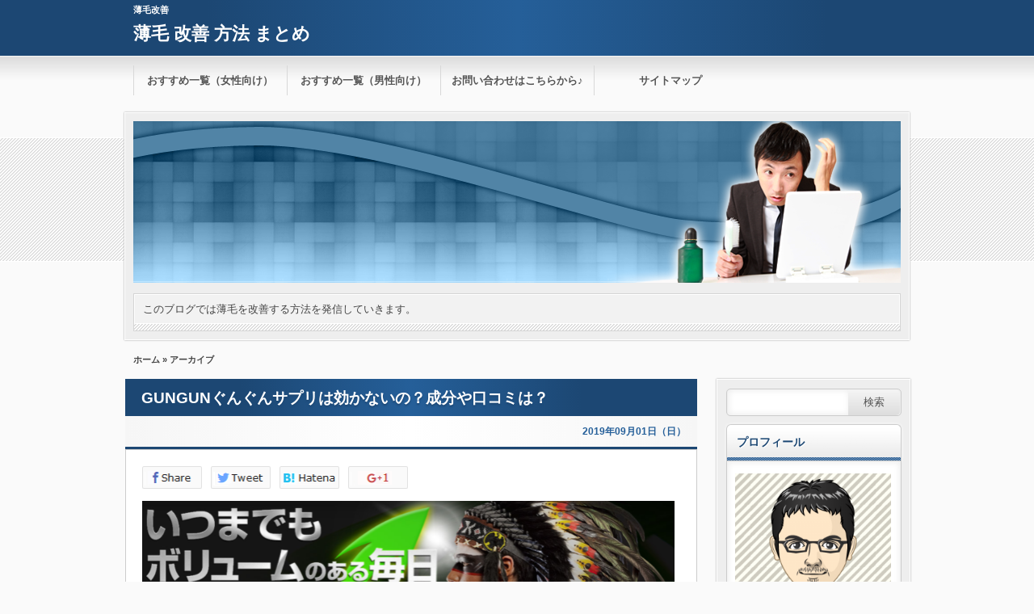

--- FILE ---
content_type: text/html; charset=UTF-8
request_url: https://usuge-kaizen-blog.com/tag/%E5%8F%A3%E3%82%B3%E3%83%9F/
body_size: 13281
content:
<!DOCTYPE html>
<!--[if IE 7]>
<html class="ie ie7" lang="ja">
<![endif]-->
<!--[if IE 8]>
<html class="ie ie8" lang="ja">
<![endif]-->
<!--[if !(IE 7) & !(IE 8)]><!-->
<html lang="ja">
<!--<![endif]-->
<head>
<meta charset="UTF-8" />

<link rel="stylesheet" href="https://usuge-kaizen-blog.com/wp-content/themes/01the_world_default/style.css" type="text/css" />

<meta name="viewport" content="width=device-width,initial-scale=1.0">
<link rel="stylesheet" media="all" type="text/css" href="https://usuge-kaizen-blog.com/wp-content/themes/01the_world_default/tablet.css" />
<link rel="stylesheet" media="all" type="text/css" href="https://usuge-kaizen-blog.com/wp-content/themes/01the_world_default/smart.css" />
<link href="//netdna.bootstrapcdn.com/font-awesome/4.0.3/css/font-awesome.min.css" rel="stylesheet">
<link href="https://usuge-kaizen-blog.com/wp-content/themes/01the_world_default/blue.css" rel="stylesheet" type="text/css" />
<link href="https://usuge-kaizen-blog.com/wp-content/themes/01the_world_default/shortcode.css" rel="stylesheet" type="text/css" />

<meta name="robots" content="index">


<meta name="viewport" content="width=device-width,initial-scale=1.0">
<link rel="stylesheet" media="all" type="text/css" href="https://usuge-kaizen-blog.com/wp-content/themes/01the_world_default/tablet.css" />
<link rel="stylesheet" media="all" type="text/css" href="https://usuge-kaizen-blog.com/wp-content/themes/01the_world_default/smart.css" />

<link href="https://usuge-kaizen-blog.com/wp-content/themes/01the_world_default/blue.css" rel="stylesheet" type="text/css" />
<link href="https://usuge-kaizen-blog.com/wp-content/themes/01the_world_default/shortcode.css" rel="stylesheet" type="text/css" />
<link href="https://usuge-kaizen-blog.com/wp-content/themes/01the_world_default/custam.css" rel="stylesheet" type="text/css" />
<!--[if lt IE 9]>
<script src="//css3-mediaqueries-js.googlecode.com/svn/trunk/css3-mediaqueries.js"></script>
<![endif]-->
<link rel="alternate" type="application/atom+xml" title="薄毛 改善 方法 まとめ Atom Feed" href="https://usuge-kaizen-blog.com/feed/atom/" />
<link rel="alternate" type="application/rss+xml" title="薄毛 改善 方法 まとめ RSS Feed" href="https://usuge-kaizen-blog.com/feed/" />
<link rel="shortcut icon" href="https://usuge-kaizen-blog.com/wp-content/themes/01the_world_default/img/blue/blue_favicon.ico" />

<title>口コミ | 薄毛 改善 方法 まとめ</title>

<script type="text/javascript" src="//code.jquery.com/jquery-1.8.1.min.js"></script>
<script src="https://ajax.googleapis.com/ajax/libs/jquery/1.8.3/jquery.min.js?ver=1.8.3"></script>
<script type="text/javascript" src="https://usuge-kaizen-blog.com/wp-content/themes/01the_world_default/js/subMenu.js"></script>
<script type="text/javascript" src="https://usuge-kaizen-blog.com/wp-content/themes/01the_world_default/js/smoothscroll.js"></script>
<script type="text/javascript" src="https://usuge-kaizen-blog.com/wp-content/themes/01the_world_default/js/homing.js"></script>

<style type="text/css">
h2{
	font-size: 22px;
	line-height: 24px;
}
h2 a{
	color: #FFFFFF;
}
#banner_space img {
	height: 200px;
}
.econtent p, .econtent-none p, .econtent-i p, .econtent-none-i p, #main_contents .textwidget p {
	font-size: 17px;
	margin-bottom: 0px;
}
.econtent, .econtent-none, .econtent-i, .econtent-none-i, #main_contents .textwidget {
	font-size: 17px;
}
#main_contents .rankingvera p.catch, #main_contents .rankingverb td p.catch {
	font-size: 19px;
}
@media screen and (max-width: 768px){
#banner_space img{ height:auto}
}

</style>

<link rel='dns-prefetch' href='//s.w.org' />
<link rel="alternate" type="application/rss+xml" title="薄毛 改善 方法 まとめ &raquo; 口コミ タグのフィード" href="https://usuge-kaizen-blog.com/tag/%e5%8f%a3%e3%82%b3%e3%83%9f/feed/" />
		<script type="text/javascript">
			window._wpemojiSettings = {"baseUrl":"https:\/\/s.w.org\/images\/core\/emoji\/12.0.0-1\/72x72\/","ext":".png","svgUrl":"https:\/\/s.w.org\/images\/core\/emoji\/12.0.0-1\/svg\/","svgExt":".svg","source":{"concatemoji":"https:\/\/usuge-kaizen-blog.com\/wp-includes\/js\/wp-emoji-release.min.js?ver=5.2.21"}};
			!function(e,a,t){var n,r,o,i=a.createElement("canvas"),p=i.getContext&&i.getContext("2d");function s(e,t){var a=String.fromCharCode;p.clearRect(0,0,i.width,i.height),p.fillText(a.apply(this,e),0,0);e=i.toDataURL();return p.clearRect(0,0,i.width,i.height),p.fillText(a.apply(this,t),0,0),e===i.toDataURL()}function c(e){var t=a.createElement("script");t.src=e,t.defer=t.type="text/javascript",a.getElementsByTagName("head")[0].appendChild(t)}for(o=Array("flag","emoji"),t.supports={everything:!0,everythingExceptFlag:!0},r=0;r<o.length;r++)t.supports[o[r]]=function(e){if(!p||!p.fillText)return!1;switch(p.textBaseline="top",p.font="600 32px Arial",e){case"flag":return s([55356,56826,55356,56819],[55356,56826,8203,55356,56819])?!1:!s([55356,57332,56128,56423,56128,56418,56128,56421,56128,56430,56128,56423,56128,56447],[55356,57332,8203,56128,56423,8203,56128,56418,8203,56128,56421,8203,56128,56430,8203,56128,56423,8203,56128,56447]);case"emoji":return!s([55357,56424,55356,57342,8205,55358,56605,8205,55357,56424,55356,57340],[55357,56424,55356,57342,8203,55358,56605,8203,55357,56424,55356,57340])}return!1}(o[r]),t.supports.everything=t.supports.everything&&t.supports[o[r]],"flag"!==o[r]&&(t.supports.everythingExceptFlag=t.supports.everythingExceptFlag&&t.supports[o[r]]);t.supports.everythingExceptFlag=t.supports.everythingExceptFlag&&!t.supports.flag,t.DOMReady=!1,t.readyCallback=function(){t.DOMReady=!0},t.supports.everything||(n=function(){t.readyCallback()},a.addEventListener?(a.addEventListener("DOMContentLoaded",n,!1),e.addEventListener("load",n,!1)):(e.attachEvent("onload",n),a.attachEvent("onreadystatechange",function(){"complete"===a.readyState&&t.readyCallback()})),(n=t.source||{}).concatemoji?c(n.concatemoji):n.wpemoji&&n.twemoji&&(c(n.twemoji),c(n.wpemoji)))}(window,document,window._wpemojiSettings);
		</script>
		<style type="text/css">
img.wp-smiley,
img.emoji {
	display: inline !important;
	border: none !important;
	box-shadow: none !important;
	height: 1em !important;
	width: 1em !important;
	margin: 0 .07em !important;
	vertical-align: -0.1em !important;
	background: none !important;
	padding: 0 !important;
}
</style>
	<link rel='stylesheet' id='wp-block-library-css'  href='https://usuge-kaizen-blog.com/wp-includes/css/dist/block-library/style.min.css?ver=5.2.21' type='text/css' media='all' />
<link rel='stylesheet' id='contact-form-7-css'  href='https://usuge-kaizen-blog.com/wp-content/plugins/contact-form-7/includes/css/styles.css?ver=5.1.3' type='text/css' media='all' />
<link rel='stylesheet' id='toc-screen-css'  href='https://usuge-kaizen-blog.com/wp-content/plugins/table-of-contents-plus/screen.min.css?ver=1509' type='text/css' media='all' />
<link rel='stylesheet' id='wordpress-popular-posts-css-css'  href='https://usuge-kaizen-blog.com/wp-content/plugins/wordpress-popular-posts/public/css/wpp.css?ver=4.2.2' type='text/css' media='all' />
<script type='text/javascript' src='https://usuge-kaizen-blog.com/wp-includes/js/jquery/jquery.js?ver=1.12.4-wp'></script>
<script type='text/javascript' src='https://usuge-kaizen-blog.com/wp-includes/js/jquery/jquery-migrate.min.js?ver=1.4.1'></script>
<script type='text/javascript'>
/* <![CDATA[ */
var wpp_params = {"sampling_active":"0","sampling_rate":"100","ajax_url":"https:\/\/usuge-kaizen-blog.com\/wp-json\/wordpress-popular-posts\/v1\/popular-posts\/","ID":"","token":"d4e7793c99","debug":""};
/* ]]> */
</script>
<script type='text/javascript' src='https://usuge-kaizen-blog.com/wp-content/plugins/wordpress-popular-posts/public/js/wpp-4.2.0.min.js?ver=4.2.2'></script>
<link rel='https://api.w.org/' href='https://usuge-kaizen-blog.com/wp-json/' />
<link rel="EditURI" type="application/rsd+xml" title="RSD" href="https://usuge-kaizen-blog.com/xmlrpc.php?rsd" />
<link rel="wlwmanifest" type="application/wlwmanifest+xml" href="https://usuge-kaizen-blog.com/wp-includes/wlwmanifest.xml" /> 
<meta name="generator" content="WordPress 5.2.21" />
			
			<script>
			(function(i,s,o,g,r,a,m){i['GoogleAnalyticsObject']=r;i[r]=i[r]||function(){
			(i[r].q=i[r].q||[]).push(arguments)},i[r].l=1*new Date();a=s.createElement(o),
			m=s.getElementsByTagName(o)[0];a.async=1;a.src=g;m.parentNode.insertBefore(a,m)
			})(window,document,'script','https://www.google-analytics.com/analytics.js','ga');

			ga('create', 'UA-143833139-1', 'auto');
			ga('send', 'pageview');

			</script>
			
					<style type="text/css">.recentcomments a{display:inline !important;padding:0 !important;margin:0 !important;}</style>
				<style type="text/css" id="wp-custom-css">
			.youtube {
position: relative;
width: 100%;
padding-top: 56.25%;
}
.youtube iframe{
position: absolute;
top: 0;
right: 0;
width: 100% !important;
height: 100% !important;
}

.resizeimage img { width: 100%; }		</style>
		</head>
<body>


<!--キーワード開始-->
<div id="h1_space">
<h1>
薄毛改善</h1>

<!--タイトル開始-->
<h2><a href="https://usuge-kaizen-blog.com">薄毛 改善 方法 まとめ</a></h2>
<!--タイトル終了-->

</div>
<!--キーワード終了-->



<!--グローバルナビゲーション開始-->
<div class="menubtn"><span>MENU</span></div>
<nav id="menu" class="togmenu">
<ul class="subMenu">
<li id="global_space"><div class="menu"><ul>
<li><a href="https://usuge-kaizen-blog.com/recommended-list-woman/">おすすめ一覧（女性向け）</a></li>
<li><a href="https://usuge-kaizen-blog.com/recommended-list/">おすすめ一覧（男性向け）</a></li>
<li><a href="https://usuge-kaizen-blog.com/%e3%81%8a%e5%95%8f%e3%81%84%e5%90%88%e3%82%8f%e3%81%9b/">お問い合わせはこちらから♪</a></li>
<li><a href="https://usuge-kaizen-blog.com/%e3%82%b5%e3%82%a4%e3%83%88%e3%83%9e%e3%83%83%e3%83%97/">サイトマップ</a></li>
</ul></div>
</li></ul>
</nav>
<!--グローバルナビゲーション終了-->



<!--バナー開始-->
<div id="banner_frame">
<div id="banner_space">
<a href="https://usuge-kaizen-blog.com"><img src="https://usuge-kaizen-blog.com/wp-content/uploads/2019/06/cropped-hairman_blue_950.png" /></a>

<!--説明文開始-->
<div id="site_explain">
<p>このブログでは薄毛を改善する方法を発信していきます。</p>
</div>
<!--説明文終了-->

</div>
</div>
<!--バナー終了-->


<div id="fb-root"></div>
<script>(function(d, s, id) {
  var js, fjs = d.getElementsByTagName(s)[0];
  if (d.getElementById(id)) return;
  js = d.createElement(s); js.id = id;
  js.src = "//connect.facebook.net/ja_JP/all.js#xfbml=1";
  fjs.parentNode.insertBefore(js, fjs);
}(document, 'script', 'facebook-jssdk'));</script>
<div id="container2r">


<!--パンくずリスト開始-->
<div id="breadcrumb"><p><a href="https://usuge-kaizen-blog.com">ホーム</a>&nbsp;&raquo;&nbsp;アーカイブ</p></div><!--パンくずリスト終了-->


<!--body_contents開始-->
<div id="contents_in">


<!--メインエリア開始-->
<div id="main_contents">




<!-- 記事開始 -->
<h3 class="entry-title"><a href="https://usuge-kaizen-blog.com/gungun-supplement-review/">GUNGUNぐんぐんサプリは効かないの？成分や口コミは？</a></h3>

<!-- 読了＆日付開始 -->
<div class="date">


<div class="date_time">
<p><time datetime="2019-09-1" pubdate>2019年09月01日（日）</time>
&nbsp;</p>
</div>

</div>
<!-- 読了＆日付終了 -->

<div class="econtent-none">

<!-- ソーシャルボタン開始 -->
<ul class="social_button_top">
<li>
<!-- Facebook Button -->
<a href="//www.facebook.com/sharer/sharer.php?u=https://usuge-kaizen-blog.com/gungun-supplement-review/" onclick="window.open(this.href, 'FBwindow', 'width=650, height=450, menubar=no, toolbar=no, scrollbars=yes'); return false;"><img src="https://usuge-kaizen-blog.com/wp-content/themes/01the_world_default/img/Facebook_mb.png" alt="Facebookへのシェア" /></a>
</li>
<li>
<!-- Twitter Button -->
<a href="//twitter.com/share?url=https://usuge-kaizen-blog.com/gungun-supplement-review/&text=GUNGUNぐんぐんサプリは効かないの？成分や口コミは？" onClick="window.open(encodeURI(decodeURI(this.href)), 'tweetwindow', 'width=650, height=470, personalbar=0, toolbar=0, scrollbars=1, sizable=1'); return false;"><img src="https://usuge-kaizen-blog.com/wp-content/themes/01the_world_default/img/twitter_mb.png" alt="twitterへのtweet" /></a>
</li>
<li>
<!-- Hatena Button -->
<a href="//b.hatena.ne.jp/add?mode=confirm&url=https://usuge-kaizen-blog.com/gungun-supplement-review/" class="hatena-bookmark-button" onClick="window.open(encodeURI(decodeURI(this.href)), 'hatenawindow', 'width=650, height=470, personalbar=0, toolbar=0, scrollbars=1, sizable=1'); return false;"><img src="https://usuge-kaizen-blog.com/wp-content/themes/01the_world_default/img/hatena_mb.png" alt="はてなブックマーク" /></a>
</li>
<!-- G+ Button -->
<li><a href="//plus.google.com/share?url=https://usuge-kaizen-blog.com/gungun-supplement-review/&text=GUNGUNぐんぐんサプリは効かないの？成分や口コミは？" onclick="window.open(this.href, 'Gwindow', 'width=650, height=450, menubar=no, toolbar=no, scrollbars=yes'); return false;">
<img src="https://usuge-kaizen-blog.com/wp-content/themes/01the_world_default/img/gplus_mb.png" alt="Google+ +1ボタン" />
</a></li>
<br clear="all">
</ul>
<!-- ソーシャルボタン終了-->

<!-- 記事上部共通コンテンツ開始 -->
<div class="common_contents">
</div>
<!-- 記事上部共通コンテンツ終了 -->


<!-- 記事本文終了 -->
<p><img class="alignnone size-large wp-image-842" src="https://usuge-kaizen-blog.com/wp-content/uploads/2019/08/gungun-head-660x344.png" alt="" width="660" height="344" srcset="https://usuge-kaizen-blog.com/wp-content/uploads/2019/08/gungun-head-660x344.png 660w, https://usuge-kaizen-blog.com/wp-content/uploads/2019/08/gungun-head-500x261.png 500w, https://usuge-kaizen-blog.com/wp-content/uploads/2019/08/gungun-head-768x401.png 768w, https://usuge-kaizen-blog.com/wp-content/uploads/2019/08/gungun-head.png 1014w" sizes="(max-width: 660px) 100vw, 660px" /></p>
<p>&nbsp;</p>
<div class="w_b_box w_b_flex w_b_mra"><div class="w_b_wrap w_b_flex"><div class="w_b_ava_box w_b_ava_L w_b_f_n"><div class="w_b_icon_wrap"><div class="w_b_ava_wrap w_b_size_L w_b_radius">
<img src="https://usuge-kaizen-blog.com/wp-content/uploads/2019/05/profimage3.png" width="128" height="128" alt="" layout="fixed" class="w_b_ava_img " decoding="async" />
</div></div></div><div class="w_b_bal_box w_b_w100"><div class="w_b_space">
<img src="https://usuge-kaizen-blog.com/wp-content/plugins/word-balloon/img/blank.png" height="51" width="51" class="w_b_blank" layout="fixed" decoding="async" />
</div><div class="w_b_flex"><div class="w_b_bal_wrap w_b_bal_wrap_L"><div class="w_b_bal w_b_talk w_b_bal_L w_b_talk_L w_b_shadow_L w_b_ta_L w_b_flex w_b_ai_c"><div>薄毛撲滅エンジニアの山田タカシです。</div></div></div></div></div></div></div>
<p>&nbsp;</p>
<p>&nbsp;</p>
<p>育毛サプリは様々な種類が販売されていますが、<strong>GUNGUNぐんぐんサプリ</strong>はとても人気のある育毛サプリの一つです。</p>
<p>&nbsp;</p>
<p>ノコギリヤシ＆イソフラボン＆カプサイシン配合で、いつまでもボリュームのある毎日をキャッチコピーとしているぐんぐんサプリ。</p>
<p>&nbsp;</p>
<p>実際の育毛効果はどうなのか、他の育毛サプリと比べてどうなのか。</p>
<p>&nbsp;</p>
<p>&nbsp;</p>
<p>購入する価値があるかどうかを、レビューしてみます。</p>
<p>&nbsp;</p>
<p>&nbsp;</p>
<p> <a href="https://usuge-kaizen-blog.com/gungun-supplement-review/" class="more-link">GUNGUNぐんぐんサプリは効かないの？成分や口コミは？の続きを読む&nbsp;&raquo;&raquo;<br clear='all'/></a></p>
<!-- 記事本文終了 -->

<p>&nbsp;</p>
</div>
<!-- 記事終了 -->

<!-- その他タグ一覧開始 -->
<div class="entry_etc">
<p><span class="cate_tag">タグ ：<a href="https://usuge-kaizen-blog.com/tag/%e3%81%90%e3%82%93%e3%81%90%e3%82%93%e3%82%b5%e3%83%97%e3%83%aa/" rel="tag">ぐんぐんサプリ</a>&nbsp;<a href="https://usuge-kaizen-blog.com/tag/%e5%8f%a3%e3%82%b3%e3%83%9f/" rel="tag">口コミ</a></span></p><p><span class="cate_cate"><a href="https://usuge-kaizen-blog.com/category/hair-care-review/" rel="category tag">ヘアケア商品レビュー</a>&nbsp;<a href="https://usuge-kaizen-blog.com/category/causes-and-measures-for-thinning-hair/">薄毛の原因と対策</a>&nbsp;<a href="https://usuge-kaizen-blog.com/category/causes-and-measures-for-thinning-hair/hair-growth-supplements/" rel="category tag">育毛サプリメント</a></span>
&nbsp;&nbsp;&nbsp;<span class="cate_comment"><a href="https://usuge-kaizen-blog.com/gungun-supplement-review/#respond">コメント：0</a>
</span></p>
</div>
<!-- その他タグ一覧終了 -->


<!-- 記事開始 -->
<h3 class="entry-title"><a href="https://usuge-kaizen-blog.com/mstt1-review/">頭頂部専用の育毛剤MSTT1は効果なし？徹底検証！【O字型ハゲ専用】</a></h3>

<!-- 読了＆日付開始 -->
<div class="date">


<div class="date_time">
<p><time datetime="2019-08-4" pubdate>2019年08月04日（日）</time>
&nbsp;</p>
</div>

</div>
<!-- 読了＆日付終了 -->

<div class="econtent-none">

<!-- ソーシャルボタン開始 -->
<ul class="social_button_top">
<li>
<!-- Facebook Button -->
<a href="//www.facebook.com/sharer/sharer.php?u=https://usuge-kaizen-blog.com/mstt1-review/" onclick="window.open(this.href, 'FBwindow', 'width=650, height=450, menubar=no, toolbar=no, scrollbars=yes'); return false;"><img src="https://usuge-kaizen-blog.com/wp-content/themes/01the_world_default/img/Facebook_mb.png" alt="Facebookへのシェア" /></a>
</li>
<li>
<!-- Twitter Button -->
<a href="//twitter.com/share?url=https://usuge-kaizen-blog.com/mstt1-review/&text=頭頂部専用の育毛剤MSTT1は効果なし？徹底検証！【O字型ハゲ専用】" onClick="window.open(encodeURI(decodeURI(this.href)), 'tweetwindow', 'width=650, height=470, personalbar=0, toolbar=0, scrollbars=1, sizable=1'); return false;"><img src="https://usuge-kaizen-blog.com/wp-content/themes/01the_world_default/img/twitter_mb.png" alt="twitterへのtweet" /></a>
</li>
<li>
<!-- Hatena Button -->
<a href="//b.hatena.ne.jp/add?mode=confirm&url=https://usuge-kaizen-blog.com/mstt1-review/" class="hatena-bookmark-button" onClick="window.open(encodeURI(decodeURI(this.href)), 'hatenawindow', 'width=650, height=470, personalbar=0, toolbar=0, scrollbars=1, sizable=1'); return false;"><img src="https://usuge-kaizen-blog.com/wp-content/themes/01the_world_default/img/hatena_mb.png" alt="はてなブックマーク" /></a>
</li>
<!-- G+ Button -->
<li><a href="//plus.google.com/share?url=https://usuge-kaizen-blog.com/mstt1-review/&text=頭頂部専用の育毛剤MSTT1は効果なし？徹底検証！【O字型ハゲ専用】" onclick="window.open(this.href, 'Gwindow', 'width=650, height=450, menubar=no, toolbar=no, scrollbars=yes'); return false;">
<img src="https://usuge-kaizen-blog.com/wp-content/themes/01the_world_default/img/gplus_mb.png" alt="Google+ +1ボタン" />
</a></li>
<br clear="all">
</ul>
<!-- ソーシャルボタン終了-->

<!-- 記事上部共通コンテンツ開始 -->
<div class="common_contents">
</div>
<!-- 記事上部共通コンテンツ終了 -->


<!-- 記事本文終了 -->
<p><img class="alignnone size-large wp-image-726" src="https://usuge-kaizen-blog.com/wp-content/uploads/2019/08/MSTT1_head-660x494.png" alt="" width="660" height="494" srcset="https://usuge-kaizen-blog.com/wp-content/uploads/2019/08/MSTT1_head-660x494.png 660w, https://usuge-kaizen-blog.com/wp-content/uploads/2019/08/MSTT1_head-500x374.png 500w, https://usuge-kaizen-blog.com/wp-content/uploads/2019/08/MSTT1_head-768x575.png 768w, https://usuge-kaizen-blog.com/wp-content/uploads/2019/08/MSTT1_head.png 891w" sizes="(max-width: 660px) 100vw, 660px" /></p>
<p>&nbsp;</p>
<div class="w_b_box w_b_flex w_b_mra"><div class="w_b_wrap w_b_flex"><div class="w_b_ava_box w_b_ava_L w_b_f_n"><div class="w_b_icon_wrap"><div class="w_b_ava_wrap w_b_size_L w_b_radius">
<img src="https://usuge-kaizen-blog.com/wp-content/uploads/2019/05/profimage3.png" width="128" height="128" alt="" layout="fixed" class="w_b_ava_img " decoding="async" />
</div></div></div><div class="w_b_bal_box w_b_w100"><div class="w_b_space">
<img src="https://usuge-kaizen-blog.com/wp-content/plugins/word-balloon/img/blank.png" height="51" width="51" class="w_b_blank" layout="fixed" decoding="async" />
</div><div class="w_b_flex"><div class="w_b_bal_wrap w_b_bal_wrap_L"><div class="w_b_bal w_b_talk w_b_bal_L w_b_talk_L w_b_shadow_L w_b_ta_L w_b_flex w_b_ai_c"><div>薄毛撲滅エンジニアの山田タカシです。</div></div></div></div></div></div></div>
<p>&nbsp;</p>
<p>&nbsp;</p>
<p>AGAの薄毛タイプの一つである、つむじハゲ(O字型ハゲ、あるいは頭頂部ハゲ)に悩まされている方は多いかと思います。</p>
<p>&nbsp;</p>
<p>ストレスや体調不良などで身体に異変が続くと、つむじハゲが発生しやすい状態になりがちです。</p>
<p>&nbsp;</p>
<p>そのまま気付かずに放置して、つむじハゲが進行してしまうことも珍しいことではありません。</p>
<p>&nbsp;</p>
<p>&nbsp;</p>
<p>そこで、つむじハゲ専用の育毛剤である「<strong>MSTT1</strong>」のレビューを書きます。</p>
<p>&nbsp;</p>
<p><span style="background-color: #ffff00;">MSTT1はつむじハゲに効果的なのか・・・それとも効果が期待できないのか。</span></p>
<p>&nbsp;</p>
<p><span style="background-color: #ffff00;">成分や口コミから徹底的に検証していきます。</span></p>
<p>&nbsp;</p>
<p>&nbsp;</p>
<p> <a href="https://usuge-kaizen-blog.com/mstt1-review/" class="more-link">頭頂部専用の育毛剤MSTT1は効果なし？徹底検証！【O字型ハゲ専用】の続きを読む&nbsp;&raquo;&raquo;<br clear='all'/></a></p>
<!-- 記事本文終了 -->

<p>&nbsp;</p>
</div>
<!-- 記事終了 -->

<!-- その他タグ一覧開始 -->
<div class="entry_etc">
<p><span class="cate_tag">タグ ：<a href="https://usuge-kaizen-blog.com/tag/mstt1/" rel="tag">MSTT1</a>&nbsp;<a href="https://usuge-kaizen-blog.com/tag/%e3%83%ac%e3%83%93%e3%83%a5%e3%83%bc/" rel="tag">レビュー</a>&nbsp;<a href="https://usuge-kaizen-blog.com/tag/%e5%8f%a3%e3%82%b3%e3%83%9f/" rel="tag">口コミ</a></span></p><p><span class="cate_cate"><a href="https://usuge-kaizen-blog.com/category/hair-care-review/" rel="category tag">ヘアケア商品レビュー</a>&nbsp;<a href="https://usuge-kaizen-blog.com/category/hair-care-review/">ヘアケア商品レビュー</a>&nbsp;<a href="https://usuge-kaizen-blog.com/category/hair-care-review/recommended/" rel="category tag">おすすめ商品</a>&nbsp;<a href="https://usuge-kaizen-blog.com/category/causes-and-measures-for-thinning-hair/">薄毛の原因と対策</a>&nbsp;<a href="https://usuge-kaizen-blog.com/category/causes-and-measures-for-thinning-hair/hair-growth-formula/" rel="category tag">育毛剤</a></span>
&nbsp;&nbsp;&nbsp;<span class="cate_comment"><a href="https://usuge-kaizen-blog.com/mstt1-review/#respond">コメント：0</a>
</span></p>
</div>
<!-- その他タグ一覧終了 -->


<!-- 記事開始 -->
<h3 class="entry-title"><a href="https://usuge-kaizen-blog.com/clayge-shampoo-review/">CLAYGE（クレージュ）シャンプーの成分口コミ徹底レビュー！</a></h3>

<!-- 読了＆日付開始 -->
<div class="date">


<div class="date_time">
<p><time datetime="2019-08-2" pubdate>2019年08月02日（金）</time>
&nbsp;</p>
</div>

</div>
<!-- 読了＆日付終了 -->

<div class="econtent-none">

<!-- ソーシャルボタン開始 -->
<ul class="social_button_top">
<li>
<!-- Facebook Button -->
<a href="//www.facebook.com/sharer/sharer.php?u=https://usuge-kaizen-blog.com/clayge-shampoo-review/" onclick="window.open(this.href, 'FBwindow', 'width=650, height=450, menubar=no, toolbar=no, scrollbars=yes'); return false;"><img src="https://usuge-kaizen-blog.com/wp-content/themes/01the_world_default/img/Facebook_mb.png" alt="Facebookへのシェア" /></a>
</li>
<li>
<!-- Twitter Button -->
<a href="//twitter.com/share?url=https://usuge-kaizen-blog.com/clayge-shampoo-review/&text=CLAYGE（クレージュ）シャンプーの成分口コミ徹底レビュー！" onClick="window.open(encodeURI(decodeURI(this.href)), 'tweetwindow', 'width=650, height=470, personalbar=0, toolbar=0, scrollbars=1, sizable=1'); return false;"><img src="https://usuge-kaizen-blog.com/wp-content/themes/01the_world_default/img/twitter_mb.png" alt="twitterへのtweet" /></a>
</li>
<li>
<!-- Hatena Button -->
<a href="//b.hatena.ne.jp/add?mode=confirm&url=https://usuge-kaizen-blog.com/clayge-shampoo-review/" class="hatena-bookmark-button" onClick="window.open(encodeURI(decodeURI(this.href)), 'hatenawindow', 'width=650, height=470, personalbar=0, toolbar=0, scrollbars=1, sizable=1'); return false;"><img src="https://usuge-kaizen-blog.com/wp-content/themes/01the_world_default/img/hatena_mb.png" alt="はてなブックマーク" /></a>
</li>
<!-- G+ Button -->
<li><a href="//plus.google.com/share?url=https://usuge-kaizen-blog.com/clayge-shampoo-review/&text=CLAYGE（クレージュ）シャンプーの成分口コミ徹底レビュー！" onclick="window.open(this.href, 'Gwindow', 'width=650, height=450, menubar=no, toolbar=no, scrollbars=yes'); return false;">
<img src="https://usuge-kaizen-blog.com/wp-content/themes/01the_world_default/img/gplus_mb.png" alt="Google+ +1ボタン" />
</a></li>
<br clear="all">
</ul>
<!-- ソーシャルボタン終了-->

<!-- 記事上部共通コンテンツ開始 -->
<div class="common_contents">
</div>
<!-- 記事上部共通コンテンツ終了 -->


<!-- 記事本文終了 -->
<p><img class="alignnone size-large wp-image-717" src="https://usuge-kaizen-blog.com/wp-content/uploads/2019/08/clayge-660x213.png" alt="" width="660" height="213" srcset="https://usuge-kaizen-blog.com/wp-content/uploads/2019/08/clayge-660x213.png 660w, https://usuge-kaizen-blog.com/wp-content/uploads/2019/08/clayge-500x162.png 500w, https://usuge-kaizen-blog.com/wp-content/uploads/2019/08/clayge-768x248.png 768w, https://usuge-kaizen-blog.com/wp-content/uploads/2019/08/clayge.png 1194w" sizes="(max-width: 660px) 100vw, 660px" /></p>
<p>&nbsp;</p>
<div class="w_b_box w_b_flex w_b_mra"><div class="w_b_wrap w_b_flex"><div class="w_b_ava_box w_b_ava_L w_b_f_n"><div class="w_b_icon_wrap"><div class="w_b_ava_wrap w_b_size_L w_b_radius">
<img src="https://usuge-kaizen-blog.com/wp-content/uploads/2019/05/profimage3.png" width="128" height="128" alt="" layout="fixed" class="w_b_ava_img " decoding="async" />
</div></div></div><div class="w_b_bal_box w_b_w100"><div class="w_b_space">
<img src="https://usuge-kaizen-blog.com/wp-content/plugins/word-balloon/img/blank.png" height="51" width="51" class="w_b_blank" layout="fixed" decoding="async" />
</div><div class="w_b_flex"><div class="w_b_bal_wrap w_b_bal_wrap_L"><div class="w_b_bal w_b_talk w_b_bal_L w_b_talk_L w_b_shadow_L w_b_ta_L w_b_flex w_b_ai_c"><div>薄毛撲滅エンジニアの山田タカシです。</div></div></div></div></div></div></div>
<p>&nbsp;</p>
<p>&nbsp;</p>
<p>楽天のシャンプー部門で上位に入っている、<strong>CLAYGE(クレージュ)</strong>というシャンプーをご存知でしょうか。</p>
<p>&nbsp;</p>
<p>「サロン級ヘッドスパで地肌＆髪Wケア」と、なかなか強気な売り出し方をしている新感覚シャンプーです。</p>
<p>&nbsp;</p>
<p>クレージュはさらさらSシリーズと、しっとりDシリーズが販売されています。</p>
<p>&nbsp;</p>
<p>&nbsp;</p>
<p>薄毛防止という観点で見ると、SシリーズもDシリーズも似たようなものです。</p>
<p>&nbsp;</p>
<p>洗った後の髪の仕上がりに差がある程度と認識して良さそうです。</p>
<p>&nbsp;</p>
<p>主となる洗浄成分は同じですし大差が無いので、ここではさらさらSシリーズのレビューを書いていきます。</p>
<p>&nbsp;</p>
<p>&nbsp;</p>
<p> <a href="https://usuge-kaizen-blog.com/clayge-shampoo-review/" class="more-link">CLAYGE（クレージュ）シャンプーの成分口コミ徹底レビュー！の続きを読む&nbsp;&raquo;&raquo;<br clear='all'/></a></p>
<!-- 記事本文終了 -->

<p>&nbsp;</p>
</div>
<!-- 記事終了 -->

<!-- その他タグ一覧開始 -->
<div class="entry_etc">
<p><span class="cate_tag">タグ ：<a href="https://usuge-kaizen-blog.com/tag/%e3%82%af%e3%83%ac%e3%83%bc%e3%82%b8%e3%83%a5%e3%82%b7%e3%83%a3%e3%83%b3%e3%83%97%e3%83%bc/" rel="tag">クレージュシャンプー</a>&nbsp;<a href="https://usuge-kaizen-blog.com/tag/%e5%8f%a3%e3%82%b3%e3%83%9f/" rel="tag">口コミ</a>&nbsp;<a href="https://usuge-kaizen-blog.com/tag/%e6%88%90%e5%88%86/" rel="tag">成分</a></span></p><p><span class="cate_cate"><a href="https://usuge-kaizen-blog.com/category/hair-care-review/" rel="category tag">ヘアケア商品レビュー</a></span>
&nbsp;&nbsp;&nbsp;<span class="cate_comment"><a href="https://usuge-kaizen-blog.com/clayge-shampoo-review/#respond">コメント：0</a>
</span></p>
</div>
<!-- その他タグ一覧終了 -->


<!-- 記事開始 -->
<h3 class="entry-title"><a href="https://usuge-kaizen-blog.com/reveur-zero-review/">レヴールゼロを使ってみた感想と口コミ紹介【レビュー】</a></h3>

<!-- 読了＆日付開始 -->
<div class="date">


<div class="date_time">
<p><time datetime="2019-07-7" pubdate>2019年07月07日（日）</time>
&nbsp;</p>
</div>

</div>
<!-- 読了＆日付終了 -->

<div class="econtent-none">

<!-- ソーシャルボタン開始 -->
<ul class="social_button_top">
<li>
<!-- Facebook Button -->
<a href="//www.facebook.com/sharer/sharer.php?u=https://usuge-kaizen-blog.com/reveur-zero-review/" onclick="window.open(this.href, 'FBwindow', 'width=650, height=450, menubar=no, toolbar=no, scrollbars=yes'); return false;"><img src="https://usuge-kaizen-blog.com/wp-content/themes/01the_world_default/img/Facebook_mb.png" alt="Facebookへのシェア" /></a>
</li>
<li>
<!-- Twitter Button -->
<a href="//twitter.com/share?url=https://usuge-kaizen-blog.com/reveur-zero-review/&text=レヴールゼロを使ってみた感想と口コミ紹介【レビュー】" onClick="window.open(encodeURI(decodeURI(this.href)), 'tweetwindow', 'width=650, height=470, personalbar=0, toolbar=0, scrollbars=1, sizable=1'); return false;"><img src="https://usuge-kaizen-blog.com/wp-content/themes/01the_world_default/img/twitter_mb.png" alt="twitterへのtweet" /></a>
</li>
<li>
<!-- Hatena Button -->
<a href="//b.hatena.ne.jp/add?mode=confirm&url=https://usuge-kaizen-blog.com/reveur-zero-review/" class="hatena-bookmark-button" onClick="window.open(encodeURI(decodeURI(this.href)), 'hatenawindow', 'width=650, height=470, personalbar=0, toolbar=0, scrollbars=1, sizable=1'); return false;"><img src="https://usuge-kaizen-blog.com/wp-content/themes/01the_world_default/img/hatena_mb.png" alt="はてなブックマーク" /></a>
</li>
<!-- G+ Button -->
<li><a href="//plus.google.com/share?url=https://usuge-kaizen-blog.com/reveur-zero-review/&text=レヴールゼロを使ってみた感想と口コミ紹介【レビュー】" onclick="window.open(this.href, 'Gwindow', 'width=650, height=450, menubar=no, toolbar=no, scrollbars=yes'); return false;">
<img src="https://usuge-kaizen-blog.com/wp-content/themes/01the_world_default/img/gplus_mb.png" alt="Google+ +1ボタン" />
</a></li>
<br clear="all">
</ul>
<!-- ソーシャルボタン終了-->

<!-- 記事上部共通コンテンツ開始 -->
<div class="common_contents">
</div>
<!-- 記事上部共通コンテンツ終了 -->


<!-- 記事本文終了 -->
<p><img class="alignnone size-medium wp-image-425" src="https://usuge-kaizen-blog.com/wp-content/uploads/2019/07/reveur-1-500x375.png" alt="" width="500" height="375" srcset="https://usuge-kaizen-blog.com/wp-content/uploads/2019/07/reveur-1-500x375.png 500w, https://usuge-kaizen-blog.com/wp-content/uploads/2019/07/reveur-1-768x576.png 768w, https://usuge-kaizen-blog.com/wp-content/uploads/2019/07/reveur-1.png 796w" sizes="(max-width: 500px) 100vw, 500px" /></p>
<p>&nbsp;</p>
<div class="w_b_box w_b_flex w_b_mra"><div class="w_b_wrap w_b_flex"><div class="w_b_ava_box w_b_ava_L w_b_f_n"><div class="w_b_icon_wrap"><div class="w_b_ava_wrap w_b_size_L w_b_radius">
<img src="https://usuge-kaizen-blog.com/wp-content/uploads/2019/05/profimage3.png" width="128" height="128" alt="" layout="fixed" class="w_b_ava_img " decoding="async" />
</div></div></div><div class="w_b_bal_box w_b_w100"><div class="w_b_space">
<img src="https://usuge-kaizen-blog.com/wp-content/plugins/word-balloon/img/blank.png" height="51" width="51" class="w_b_blank" layout="fixed" decoding="async" />
</div><div class="w_b_flex"><div class="w_b_bal_wrap w_b_bal_wrap_L"><div class="w_b_bal w_b_talk w_b_bal_L w_b_talk_L w_b_shadow_L w_b_ta_L w_b_flex w_b_ai_c"><div>薄毛撲滅エンジニアの山田タカシです。</div></div></div></div></div></div></div>
<p>&nbsp;</p>
<p>&nbsp;</p>
<p>もっとも刺激が強いとされるカチオン界面活性剤を0%にした、ノンカチオン処方を前面に押し出しているレヴールゼロ。</p>
<p>&nbsp;</p>
<p>レヴールゼロのゼロは「頭皮への刺激がゼロ」とのことで、育毛に向いているシャンプーなのではないかと思ってしまいますね。</p>
<p>&nbsp;</p>
<p>&nbsp;</p>
<p>私もとても興味がありましたので、実際に使ってみました。</p>
<p>&nbsp;</p>
<p>レヴールゼロには「リペア」と「モイスト」と「スカルプ」が存在しますが、私はレヴールゼロスカルプを選択しました。</p>
<p>&nbsp;</p>
<p>レヴールゼロスカルプを実際に使った感想など、レビューしていきます。</p>
<p>&nbsp;<br />
&nbsp;<br />
 <a href="https://usuge-kaizen-blog.com/reveur-zero-review/" class="more-link">レヴールゼロを使ってみた感想と口コミ紹介【レビュー】の続きを読む&nbsp;&raquo;&raquo;<br clear='all'/></a></p>
<!-- 記事本文終了 -->

<p>&nbsp;</p>
</div>
<!-- 記事終了 -->

<!-- その他タグ一覧開始 -->
<div class="entry_etc">
<p><span class="cate_tag">タグ ：<a href="https://usuge-kaizen-blog.com/tag/%e3%83%ac%e3%83%b4%e3%83%bc%e3%83%ab%e3%82%bc%e3%83%ad/" rel="tag">レヴールゼロ</a>&nbsp;<a href="https://usuge-kaizen-blog.com/tag/%e5%8f%a3%e3%82%b3%e3%83%9f/" rel="tag">口コミ</a></span></p><p><span class="cate_cate"><a href="https://usuge-kaizen-blog.com/category/hair-care-review/" rel="category tag">ヘアケア商品レビュー</a></span>
&nbsp;&nbsp;&nbsp;<span class="cate_comment"><a href="https://usuge-kaizen-blog.com/reveur-zero-review/#respond">コメント：0</a>
</span></p>
</div>
<!-- その他タグ一覧終了 -->


<!-- 記事開始 -->
<h3 class="entry-title"><a href="https://usuge-kaizen-blog.com/maro-3d-review/">MARO（マーロ） 3Dシャンプーのレビューと口コミ【成分解析】</a></h3>

<!-- 読了＆日付開始 -->
<div class="date">


<div class="date_time">
<p><time datetime="2019-07-2" pubdate>2019年07月02日（火）</time>
&nbsp;</p>
</div>

</div>
<!-- 読了＆日付終了 -->

<div class="econtent-none">

<!-- ソーシャルボタン開始 -->
<ul class="social_button_top">
<li>
<!-- Facebook Button -->
<a href="//www.facebook.com/sharer/sharer.php?u=https://usuge-kaizen-blog.com/maro-3d-review/" onclick="window.open(this.href, 'FBwindow', 'width=650, height=450, menubar=no, toolbar=no, scrollbars=yes'); return false;"><img src="https://usuge-kaizen-blog.com/wp-content/themes/01the_world_default/img/Facebook_mb.png" alt="Facebookへのシェア" /></a>
</li>
<li>
<!-- Twitter Button -->
<a href="//twitter.com/share?url=https://usuge-kaizen-blog.com/maro-3d-review/&text=MARO（マーロ） 3Dシャンプーのレビューと口コミ【成分解析】" onClick="window.open(encodeURI(decodeURI(this.href)), 'tweetwindow', 'width=650, height=470, personalbar=0, toolbar=0, scrollbars=1, sizable=1'); return false;"><img src="https://usuge-kaizen-blog.com/wp-content/themes/01the_world_default/img/twitter_mb.png" alt="twitterへのtweet" /></a>
</li>
<li>
<!-- Hatena Button -->
<a href="//b.hatena.ne.jp/add?mode=confirm&url=https://usuge-kaizen-blog.com/maro-3d-review/" class="hatena-bookmark-button" onClick="window.open(encodeURI(decodeURI(this.href)), 'hatenawindow', 'width=650, height=470, personalbar=0, toolbar=0, scrollbars=1, sizable=1'); return false;"><img src="https://usuge-kaizen-blog.com/wp-content/themes/01the_world_default/img/hatena_mb.png" alt="はてなブックマーク" /></a>
</li>
<!-- G+ Button -->
<li><a href="//plus.google.com/share?url=https://usuge-kaizen-blog.com/maro-3d-review/&text=MARO（マーロ） 3Dシャンプーのレビューと口コミ【成分解析】" onclick="window.open(this.href, 'Gwindow', 'width=650, height=450, menubar=no, toolbar=no, scrollbars=yes'); return false;">
<img src="https://usuge-kaizen-blog.com/wp-content/themes/01the_world_default/img/gplus_mb.png" alt="Google+ +1ボタン" />
</a></li>
<br clear="all">
</ul>
<!-- ソーシャルボタン終了-->

<!-- 記事上部共通コンテンツ開始 -->
<div class="common_contents">
</div>
<!-- 記事上部共通コンテンツ終了 -->


<!-- 記事本文終了 -->
<p><img class="alignnone size-medium wp-image-412" src="https://usuge-kaizen-blog.com/wp-content/uploads/2019/07/marohead-500x300.png" alt="" width="500" height="300" srcset="https://usuge-kaizen-blog.com/wp-content/uploads/2019/07/marohead-500x300.png 500w, https://usuge-kaizen-blog.com/wp-content/uploads/2019/07/marohead-768x460.png 768w, https://usuge-kaizen-blog.com/wp-content/uploads/2019/07/marohead.png 799w" sizes="(max-width: 500px) 100vw, 500px" /></p>
<div class="w_b_box w_b_flex w_b_mra"><div class="w_b_wrap w_b_flex"><div class="w_b_ava_box w_b_ava_L w_b_f_n"><div class="w_b_icon_wrap"><div class="w_b_ava_wrap w_b_size_L w_b_radius">
<img src="https://usuge-kaizen-blog.com/wp-content/uploads/2019/05/profimage3.png" width="128" height="128" alt="" layout="fixed" class="w_b_ava_img " decoding="async" />
</div></div></div><div class="w_b_bal_box w_b_w100"><div class="w_b_space">
<img src="https://usuge-kaizen-blog.com/wp-content/plugins/word-balloon/img/blank.png" height="51" width="51" class="w_b_blank" layout="fixed" decoding="async" />
</div><div class="w_b_flex"><div class="w_b_bal_wrap w_b_bal_wrap_L"><div class="w_b_bal w_b_talk w_b_bal_L w_b_talk_L w_b_shadow_L w_b_ta_L w_b_flex w_b_ai_c"><div>薄毛撲滅エンジニアの山田タカシです。</div></div></div></div></div></div></div>
<p>&nbsp;</p>
<p>&nbsp;</p>
<p>今回は斎藤工さんや山田孝之さんのCMで有名な、MARO(マーロ)シリーズ。</p>
<p>&nbsp;</p>
<p>その中でも髪の毛のボリュームアップを提唱しているMARO 3Dのレビューを書いていきます。</p>
<p>&nbsp;</p>
<p>ドラッグストアでも見かけますし、少し気になっていたんですよね。</p>
<p>&nbsp;</p>
<p>&nbsp;<br />
 <a href="https://usuge-kaizen-blog.com/maro-3d-review/" class="more-link">MARO（マーロ） 3Dシャンプーのレビューと口コミ【成分解析】の続きを読む&nbsp;&raquo;&raquo;<br clear='all'/></a></p>
<!-- 記事本文終了 -->

<p>&nbsp;</p>
</div>
<!-- 記事終了 -->

<!-- その他タグ一覧開始 -->
<div class="entry_etc">
<p><span class="cate_tag">タグ ：<a href="https://usuge-kaizen-blog.com/tag/maro/" rel="tag">MARO</a>&nbsp;<a href="https://usuge-kaizen-blog.com/tag/%e3%83%9e%e3%83%bc%e3%83%ad/" rel="tag">マーロ</a>&nbsp;<a href="https://usuge-kaizen-blog.com/tag/%e5%8f%a3%e3%82%b3%e3%83%9f/" rel="tag">口コミ</a></span></p><p><span class="cate_cate"><a href="https://usuge-kaizen-blog.com/category/hair-care-review/" rel="category tag">ヘアケア商品レビュー</a></span>
&nbsp;&nbsp;&nbsp;<span class="cate_comment"><a href="https://usuge-kaizen-blog.com/maro-3d-review/#respond">コメント：0</a>
</span></p>
</div>
<!-- その他タグ一覧終了 -->


<!-- ページナビ開始 -->
<div class="tablenav"></div>
<!-- ページナビ終了 -->

</div>
<!--メインエリア終了-->






 
<!--右枠開始-->
<div id="right_sidebarcontents">

<!--右サイドバー開始-->
<div id="right_sidebar">
<div id="line_box2">

<form role="search" method="get" id="searchform" class="searchform" action="https://usuge-kaizen-blog.com/">
				<div>
					<label class="screen-reader-text" for="s">検索:</label>
					<input type="text" value="" name="s" id="s" />
					<input type="submit" id="searchsubmit" value="検索" />
				</div>
			</form><div class="title">プロフィール</div>			<div class="textwidget"><p><img class="alignnone size-full wp-image-21" src="https://usuge-kaizen-blog.com/wp-content/uploads/2019/05/profimage1.png" alt="" width="250" height="250" /><br />
薄毛撲滅エンジニアの山田タカシです。</p>
<p>&nbsp;</p>
<p>私は過度のストレスと、月に200時間にも及ぶ残業の影響で、23歳の若さで頭頂部から薄毛が進行してしまいました。</p>
<p>様々な育毛用品を試したり、薄毛に効果的と言われることを試しましたが、中々育毛には成功しませんでした。</p>
<p>とはいえ、20代前半の若さですから、彼女だって作りたいし結婚だってしたいと思っていましたので、薄毛をあきらめることは出来ませんでした。</p>
<p>一念発起し、皮膚科や薄毛専門のクリニックで、薄毛を改善するために何をすればいいのかを聞いて回りました。</p>
<p>薄毛対策の本も何冊も読みましたし、インターネット上に転がっている情報が正しいのかを、専門医の方に聞いて正しい知識を身に付けることに専念しました。</p>
<p>そうして得た知識を元に、正しい薄毛対策を根気よく続けることで、太くて元気な髪の毛を取り戻すことに成功しました。</p>
<p>当サイトをご訪問頂いたあなたにも、正しい薄毛対策を行って頂き、薄毛に悩む方を一人でも減らしたいと思っています。</p>
<p>&nbsp;</p>
<p><a href="https://usuge-kaizen-blog.com/%e7%ae%a1%e7%90%86%e4%ba%ba-%e5%b1%b1%e7%94%b0%e3%82%bf%e3%82%ab%e3%82%b7%e3%81%ae%e3%83%97%e3%83%ad%e3%83%95%e3%82%a3%e3%83%bc%e3%83%ab/">管理人 山田タカシの詳しいプロフィールを見る</a></p>
<p>&nbsp;</p>
</div>
		<div class="title">おすすめシャンプー</div>			<div class="textwidget"><p><strong>【男性向け】</strong><a href="https://t.afi-b.com/visit.php?guid=ON&amp;a=p6862n-E2957753&amp;p=i711867y" rel="nofollow"><img class="" style="border: none;" src="https://www.afi-b.com/upload_image/6862-1497849888-3.png" alt="イクオスブラックシャンプー イクオスブラックトリートメント" width="300" height="250" /></a><img style="border: none;" src="https://t.afi-b.com/lead/p6862n/i711867y/E2957753" width="1" height="1" /></p>
<p><a href="https://t.afi-b.com/visit.php?guid=ON&amp;a=p6862n-E2957753&amp;p=i711867y" rel="nofollow">〇公式サイトはこちら</a><br />
<a href="https://usuge-kaizen-blog.com/iqos-black-shampoo-review/">〇詳しいレビューはこちら</a></p>
<p><strong>【女性向け】</strong><br />
<a href="https://t.afi-b.com/visit.php?guid=ON&amp;a=O55371-g2429030&amp;p=i711867y" rel="nofollow"><img class="" style="border: none;" src="https://www.afi-b.com/upload_image/5537-1442616695-3.gif" alt="臭い訴求" width="230" height="231" /></a><img style="border: none;" src="https://t.afi-b.com/lead/O55371/i711867y/g2429030" width="1" height="1" /></p>
<p><a href="https://t.afi-b.com/visit.php?guid=ON&amp;a=O55371-g2429030&amp;p=i711867y" rel="nofollow">〇公式サイトはこちら</a><br />
<a href="https://usuge-kaizen-blog.com/my-nature-shampoo-review/">〇詳しいレビューはこちら</a></p>
</div>
		<div class="title">育毛剤ランキング</div>			<div class="textwidget"><p><strong>【男性向け】</strong><br />
<a href="https://t.afi-b.com/visit.php?guid=ON&amp;a=p6862n-J295768M&amp;p=i711867y" rel="nofollow"><img style="border: none;" src="https://www.afi-b.com/upload_image/6862-1504370445-3.png" alt="イクオス" width="300" height="250" /></a><img style="border: none;" src="https://t.afi-b.com/lead/p6862n/i711867y/J295768M" width="1" height="1" /><br />
<a href="https://t.afi-b.com/visit.php?guid=ON&amp;a=p6862n-J295768M&amp;p=i711867y" rel="nofollow">〇公式サイトはこちら</a><br />
<a href="https://usuge-kaizen-blog.com/iqos-ikumouzai-review/">〇詳しいレビューはこちら</a></p>
<p><strong>【女性向け】</strong><br />
<a href="https://t.afi-b.com/visit.php?guid=ON&amp;a=N4414C-h291575I&amp;p=i711867y" rel="nofollow"><img style="border: none;" src="https://www.afi-b.com/upload_image/4414-1498650966-3.jpg" alt="産後訴求用" width="250" height="250" /></a><img style="border: none;" src="https://t.afi-b.com/lead/N4414C/i711867y/h291575I" width="1" height="1" /><br />
<a href="https://t.afi-b.com/visit.php?guid=ON&amp;a=N4414C-h291575I&amp;p=i711867y" rel="nofollow">〇公式サイトはこちら</a><br />
<a href="https://usuge-kaizen-blog.com/my-nature-review/">〇詳しいレビューはこちら</a></p>
</div>
		<div class="title">育毛サプリメントランキング</div>			<div class="textwidget"><p><strong>【男性向け】</strong><br />
<a href="https://t.afi-b.com/visit.php?guid=ON&amp;a=p6862n-j274364D&amp;p=i711867y" rel="nofollow"><br />
<img style="border: none;" src="https://www.afi-b.com/upload_image/6862-1481206622-3.jpg" alt="イクオスサプリEX" width="300" height="250" /></a><img style="border: none;" src="https://t.afi-b.com/lead/p6862n/i711867y/j274364D" width="1" height="1" /><br />
<a href="https://t.afi-b.com/visit.php?guid=ON&amp;a=p6862n-j274364D&amp;p=i711867y" rel="nofollow">〇公式サイトはこちら</a><br />
<a href="https://usuge-kaizen-blog.com/iqos-supplement-review/">〇詳しいレビューはこちら</a></p>
<p><strong>【女性向け】</strong><br />
<a href="https://t.afi-b.com/visit.php?guid=ON&amp;a=s5787U-v185584b&amp;p=i711867y" rel="nofollow"><img class="" style="border: none;" src="https://www.afi-b.com/upload_image/5787-1374415244-3.gif" alt="マイナチュレサプリ" width="227" height="229" /></a><img style="border: none;" src="https://t.afi-b.com/lead/s5787U/i711867y/v185584b" width="1" height="1" /></p>
<p><a href="https://t.afi-b.com/visit.php?guid=ON&amp;a=s5787U-v185584b&amp;p=i711867y" rel="nofollow">〇公式サイトはこちら</a><br />
<a href="https://usuge-kaizen-blog.com/mynature-supplement-review/">〇詳しいレビューはこちら</a></p>
</div>
		
<div class="title">最近の投稿</div>
<ul id="eye_news"> 
<li>
<a href="https://usuge-kaizen-blog.com/difference-between-market-and-mail-order/" title="市販のシャンプーと通販の育毛シャンプーの違い【どっちが良い？】">
<img width="50" height="50" src="https://usuge-kaizen-blog.com/wp-content/uploads/2019/07/skincereIMGL7758_TP_V-150x150.jpg" class="attachment-50x50 size-50x50 wp-post-image" alt="市販のシャンプーと通販の育毛シャンプーの違い【どっちが良い？】" title="市販のシャンプーと通販の育毛シャンプーの違い【どっちが良い？】" srcset="https://usuge-kaizen-blog.com/wp-content/uploads/2019/07/skincereIMGL7758_TP_V-150x150.jpg 150w, https://usuge-kaizen-blog.com/wp-content/uploads/2019/07/skincereIMGL7758_TP_V-200x200.jpg 200w" sizes="(max-width: 50px) 100vw, 50px" />&nbsp;&nbsp;<p>市販のシャンプーと通販の育毛シャンプーの違い【どっちが良い？】</p></a>
</li>
<li>
<a href="https://usuge-kaizen-blog.com/cut-hair/" title="髪の毛が切れる？髪を傷めないシャンプーのコツを説明します【切れ毛予防】">
<img width="50" height="50" src="https://usuge-kaizen-blog.com/wp-content/uploads/2019/10/nukege1-150x150.jpg" class="attachment-50x50 size-50x50 wp-post-image" alt="髪の毛が切れる？髪を傷めないシャンプーのコツを説明します【切れ毛予防】" title="髪の毛が切れる？髪を傷めないシャンプーのコツを説明します【切れ毛予防】" srcset="https://usuge-kaizen-blog.com/wp-content/uploads/2019/10/nukege1-150x150.jpg 150w, https://usuge-kaizen-blog.com/wp-content/uploads/2019/10/nukege1-200x200.jpg 200w" sizes="(max-width: 50px) 100vw, 50px" />&nbsp;&nbsp;<p>髪の毛が切れる？髪を傷めないシャンプーのコツを説明します【切れ毛予防】</p></a>
</li>
<li>
<a href="https://usuge-kaizen-blog.com/segreta-shampoo-review/" title="セグレタシャンプーの成分＆口コミレビュー【弾む！ふんわり髪】">
<img width="50" height="50" src="https://usuge-kaizen-blog.com/wp-content/uploads/2019/12/segreta-catch-150x150.png" class="attachment-50x50 size-50x50 wp-post-image" alt="セグレタシャンプーの成分＆口コミレビュー【弾む！ふんわり髪】" title="セグレタシャンプーの成分＆口コミレビュー【弾む！ふんわり髪】" srcset="https://usuge-kaizen-blog.com/wp-content/uploads/2019/12/segreta-catch-150x150.png 150w, https://usuge-kaizen-blog.com/wp-content/uploads/2019/12/segreta-catch-200x200.png 200w, https://usuge-kaizen-blog.com/wp-content/uploads/2019/12/segreta-catch.png 315w" sizes="(max-width: 50px) 100vw, 50px" />&nbsp;&nbsp;<p>セグレタシャンプーの成分＆口コミレビュー【弾む！ふんわり髪】</p></a>
</li>
<li>
<a href="https://usuge-kaizen-blog.com/hairsupplement-by-lux-review/" title="ヘアサプリby LUXシャンプーの成分解析と口コミレビュー！">
<img width="50" height="50" src="https://usuge-kaizen-blog.com/wp-content/uploads/2019/12/hairsuple-150x150.png" class="attachment-50x50 size-50x50 wp-post-image" alt="ヘアサプリby LUXシャンプーの成分解析と口コミレビュー！" title="ヘアサプリby LUXシャンプーの成分解析と口コミレビュー！" srcset="https://usuge-kaizen-blog.com/wp-content/uploads/2019/12/hairsuple-150x150.png 150w, https://usuge-kaizen-blog.com/wp-content/uploads/2019/12/hairsuple-200x200.png 200w" sizes="(max-width: 50px) 100vw, 50px" />&nbsp;&nbsp;<p>ヘアサプリby LUXシャンプーの成分解析と口コミレビュー！</p></a>
</li>
<li>
<a href="https://usuge-kaizen-blog.com/woman-m-hage/" title="女性のM字ハゲの原因と対策【前髪がハゲてきたら読むべき】">
<img width="50" height="50" src="https://usuge-kaizen-blog.com/wp-content/uploads/2019/12/haegiwa-usuge-josei-150x150.jpg" class="attachment-50x50 size-50x50 wp-post-image" alt="女性のM字ハゲの原因と対策【前髪がハゲてきたら読むべき】" title="女性のM字ハゲの原因と対策【前髪がハゲてきたら読むべき】" srcset="https://usuge-kaizen-blog.com/wp-content/uploads/2019/12/haegiwa-usuge-josei-150x150.jpg 150w, https://usuge-kaizen-blog.com/wp-content/uploads/2019/12/haegiwa-usuge-josei-200x200.jpg 200w" sizes="(max-width: 50px) 100vw, 50px" />&nbsp;&nbsp;<p>女性のM字ハゲの原因と対策【前髪がハゲてきたら読むべき】</p></a>
</li>
</ul>

<div class="title">カテゴリー</div>		<ul>
				<li class="cat-item cat-item-3"><a href="https://usuge-kaizen-blog.com/category/sendmessage/">お問い合わせ (1)</a>
</li>
	<li class="cat-item cat-item-2"><a href="https://usuge-kaizen-blog.com/category/profile/">プロフィール (1)</a>
</li>
	<li class="cat-item cat-item-51"><a href="https://usuge-kaizen-blog.com/category/hair-care-review/">ヘアケア商品レビュー (36)</a>
</li>
	<li class="cat-item cat-item-32"><a href="https://usuge-kaizen-blog.com/category/others/">薄毛の読み物 (1)</a>
</li>
	<li class="cat-item cat-item-128"><a href="https://usuge-kaizen-blog.com/category/%e5%9b%ba%e5%ae%9a%e3%83%9a%e3%83%bc%e3%82%b8/">固定ページ (4)</a>
</li>
	<li class="cat-item cat-item-8"><a href="https://usuge-kaizen-blog.com/category/causes-and-measures-for-thinning-hair/">薄毛の原因と対策 (43)</a>
</li>
	<li class="cat-item cat-item-101"><a href="https://usuge-kaizen-blog.com/category/ikumou-tatsujinsiki/">育毛の達人式 (2)</a>
</li>
	<li class="cat-item cat-item-48"><a href="https://usuge-kaizen-blog.com/category/causes-and-measures-for-thinning-hair/aga/">AGA (4)</a>
</li>
	<li class="cat-item cat-item-19"><a href="https://usuge-kaizen-blog.com/category/causes-and-measures-for-thinning-hair/hair-growth-shampoo/">育毛シャンプー (4)</a>
</li>
	<li class="cat-item cat-item-27"><a href="https://usuge-kaizen-blog.com/category/causes-and-measures-for-thinning-hair/hair-growth-formula/">育毛剤 (8)</a>
</li>
	<li class="cat-item cat-item-49"><a href="https://usuge-kaizen-blog.com/category/causes-and-measures-for-thinning-hair/lifestyle-habit/">生活習慣の改善 (1)</a>
</li>
	<li class="cat-item cat-item-23"><a href="https://usuge-kaizen-blog.com/category/causes-and-measures-for-thinning-hair/hair-growth-supplements/">育毛サプリメント (6)</a>
</li>
	<li class="cat-item cat-item-50"><a href="https://usuge-kaizen-blog.com/category/causes-and-measures-for-thinning-hair/ingredients-for-hair-growth/">育毛の食事・食材 (2)</a>
</li>
	<li class="cat-item cat-item-73"><a href="https://usuge-kaizen-blog.com/category/hair-care-review/recommended/">おすすめ商品 (10)</a>
</li>
	<li class="cat-item cat-item-137"><a href="https://usuge-kaizen-blog.com/category/causes-and-measures-for-thinning-hair/%e5%a5%b3%e6%80%a7%e3%81%ae%e8%96%84%e6%af%9b%e5%af%be%e7%ad%96%e3%83%bb%e5%8e%9f%e5%9b%a0/">女性の薄毛対策・原因 (6)</a>
</li>
	<li class="cat-item cat-item-42"><a href="https://usuge-kaizen-blog.com/category/causes-and-measures-for-thinning-hair/massage-shampoo/">マッサージシャンプー (2)</a>
</li>
	<li class="cat-item cat-item-39"><a href="https://usuge-kaizen-blog.com/category/causes-and-measures-for-thinning-hair/self-check/">頭皮のセルフチェック (1)</a>
</li>
		</ul>
			

<div class="title">アクセスランキング</div><!-- cached --><p class="wpp-no-data">まだデータがありません。</p>

<div class="title">最近のコメント</div><ul id="recentcomments"></ul><div class="title">タグ</div><div class="tagcloud"><a href="https://usuge-kaizen-blog.com/tag/10%e4%bb%a3/" class="tag-cloud-link tag-link-17 tag-link-position-1" style="font-size: 8pt;" aria-label="10代 (1個の項目)">10代</a>
<a href="https://usuge-kaizen-blog.com/tag/20%e4%bb%a3/" class="tag-cloud-link tag-link-11 tag-link-position-2" style="font-size: 8pt;" aria-label="20代 (1個の項目)">20代</a>
<a href="https://usuge-kaizen-blog.com/tag/30%e4%bb%a3/" class="tag-cloud-link tag-link-28 tag-link-position-3" style="font-size: 8pt;" aria-label="30代 (1個の項目)">30代</a>
<a href="https://usuge-kaizen-blog.com/tag/aga/" class="tag-cloud-link tag-link-37 tag-link-position-4" style="font-size: 11.111111111111pt;" aria-label="AGA (2個の項目)">AGA</a>
<a href="https://usuge-kaizen-blog.com/tag/boston/" class="tag-cloud-link tag-link-81 tag-link-position-5" style="font-size: 11.111111111111pt;" aria-label="BOSTON (2個の項目)">BOSTON</a>
<a href="https://usuge-kaizen-blog.com/tag/botanist/" class="tag-cloud-link tag-link-54 tag-link-position-6" style="font-size: 8pt;" aria-label="BOTANIST (1個の項目)">BOTANIST</a>
<a href="https://usuge-kaizen-blog.com/tag/%e3%81%aa%e3%82%8a%e3%82%84%e3%81%99%e3%81%84%e4%ba%ba/" class="tag-cloud-link tag-link-38 tag-link-position-7" style="font-size: 8pt;" aria-label="なりやすい人 (1個の項目)">なりやすい人</a>
<a href="https://usuge-kaizen-blog.com/tag/%e3%82%a2%e3%83%ac%e3%83%ab%e3%82%ae%e3%83%bc/" class="tag-cloud-link tag-link-36 tag-link-position-8" style="font-size: 8pt;" aria-label="アレルギー (1個の項目)">アレルギー</a>
<a href="https://usuge-kaizen-blog.com/tag/%e3%82%b5%e3%83%97%e3%83%aa/" class="tag-cloud-link tag-link-22 tag-link-position-9" style="font-size: 11.111111111111pt;" aria-label="サプリ (2個の項目)">サプリ</a>
<a href="https://usuge-kaizen-blog.com/tag/%e3%82%b7%e3%83%a3%e3%83%af%e3%83%bc/" class="tag-cloud-link tag-link-46 tag-link-position-10" style="font-size: 8pt;" aria-label="シャワー (1個の項目)">シャワー</a>
<a href="https://usuge-kaizen-blog.com/tag/%e3%82%b7%e3%83%a3%e3%83%af%e3%83%bc%e3%83%98%e3%83%83%e3%83%89/" class="tag-cloud-link tag-link-45 tag-link-position-11" style="font-size: 8pt;" aria-label="シャワーヘッド (1個の項目)">シャワーヘッド</a>
<a href="https://usuge-kaizen-blog.com/tag/%e3%82%b7%e3%83%a3%e3%83%b3%e3%83%97%e3%83%bc/" class="tag-cloud-link tag-link-20 tag-link-position-12" style="font-size: 19.234567901235pt;" aria-label="シャンプー (8個の項目)">シャンプー</a>
<a href="https://usuge-kaizen-blog.com/tag/%e3%82%b9%e3%82%ab%e3%83%ab%e3%83%97d/" class="tag-cloud-link tag-link-52 tag-link-position-13" style="font-size: 8pt;" aria-label="スカルプD (1個の項目)">スカルプD</a>
<a href="https://usuge-kaizen-blog.com/tag/%e3%82%bb%e3%83%ab%e3%83%95%e3%83%81%e3%82%a7%e3%83%83%e3%82%af/" class="tag-cloud-link tag-link-41 tag-link-position-14" style="font-size: 8pt;" aria-label="セルフチェック (1個の項目)">セルフチェック</a>
<a href="https://usuge-kaizen-blog.com/tag/%e3%83%88%e3%83%aa%e3%82%b3%e3%83%81%e3%83%ad%e3%83%9e%e3%83%8b%e3%83%bc/" class="tag-cloud-link tag-link-29 tag-link-position-15" style="font-size: 8pt;" aria-label="トリコチロマニー (1個の項目)">トリコチロマニー</a>
<a href="https://usuge-kaizen-blog.com/tag/%e3%83%9c%e3%82%bf%e3%83%8b%e3%82%ab%e3%83%ab%e3%82%b7%e3%83%a3%e3%83%b3%e3%83%97%e3%83%bc/" class="tag-cloud-link tag-link-55 tag-link-position-16" style="font-size: 8pt;" aria-label="ボタニカルシャンプー (1個の項目)">ボタニカルシャンプー</a>
<a href="https://usuge-kaizen-blog.com/tag/%e3%83%9e%e3%82%a4%e3%83%8a%e3%83%81%e3%83%a5%e3%83%ac/" class="tag-cloud-link tag-link-141 tag-link-position-17" style="font-size: 13.185185185185pt;" aria-label="マイナチュレ (3個の項目)">マイナチュレ</a>
<a href="https://usuge-kaizen-blog.com/tag/%e3%83%9e%e3%83%83%e3%82%b5%e3%83%bc%e3%82%b8/" class="tag-cloud-link tag-link-43 tag-link-position-18" style="font-size: 8pt;" aria-label="マッサージ (1個の項目)">マッサージ</a>
<a href="https://usuge-kaizen-blog.com/tag/%e3%83%a1%e3%83%87%e3%82%a3%e3%82%ab%e3%83%ab%e3%83%9f%e3%83%8e%e3%82%ad5/" class="tag-cloud-link tag-link-53 tag-link-position-19" style="font-size: 8pt;" aria-label="メディカルミノキ5 (1個の項目)">メディカルミノキ5</a>
<a href="https://usuge-kaizen-blog.com/tag/%e3%83%ac%e3%83%93%e3%83%a5%e3%83%bc/" class="tag-cloud-link tag-link-57 tag-link-position-20" style="font-size: 14.913580246914pt;" aria-label="レビュー (4個の項目)">レビュー</a>
<a href="https://usuge-kaizen-blog.com/tag/%e4%ba%88%e9%98%b2/" class="tag-cloud-link tag-link-31 tag-link-position-21" style="font-size: 8pt;" aria-label="予防 (1個の項目)">予防</a>
<a href="https://usuge-kaizen-blog.com/tag/%e5%89%af%e4%bd%9c%e7%94%a8/" class="tag-cloud-link tag-link-87 tag-link-position-22" style="font-size: 13.185185185185pt;" aria-label="副作用 (3個の項目)">副作用</a>
<a href="https://usuge-kaizen-blog.com/tag/%e5%8a%b9%e6%9e%9c/" class="tag-cloud-link tag-link-86 tag-link-position-23" style="font-size: 11.111111111111pt;" aria-label="効果 (2個の項目)">効果</a>
<a href="https://usuge-kaizen-blog.com/tag/%e5%8e%9f%e5%9b%a0/" class="tag-cloud-link tag-link-7 tag-link-position-24" style="font-size: 11.111111111111pt;" aria-label="原因 (2個の項目)">原因</a>
<a href="https://usuge-kaizen-blog.com/tag/%e5%8f%a3%e3%82%b3%e3%83%9f/" class="tag-cloud-link tag-link-65 tag-link-position-25" style="font-size: 16.296296296296pt;" aria-label="口コミ (5個の項目)">口コミ</a>
<a href="https://usuge-kaizen-blog.com/tag/%e5%a1%a9%e7%b4%a0/" class="tag-cloud-link tag-link-44 tag-link-position-26" style="font-size: 8pt;" aria-label="塩素 (1個の項目)">塩素</a>
<a href="https://usuge-kaizen-blog.com/tag/%e5%ad%90%e4%be%9b/" class="tag-cloud-link tag-link-18 tag-link-position-27" style="font-size: 8pt;" aria-label="子供 (1個の項目)">子供</a>
<a href="https://usuge-kaizen-blog.com/tag/%e5%af%be%e7%ad%96/" class="tag-cloud-link tag-link-9 tag-link-position-28" style="font-size: 13.185185185185pt;" aria-label="対策 (3個の項目)">対策</a>
<a href="https://usuge-kaizen-blog.com/tag/%e6%81%8b%e6%84%9b/" class="tag-cloud-link tag-link-33 tag-link-position-29" style="font-size: 8pt;" aria-label="恋愛 (1個の項目)">恋愛</a>
<a href="https://usuge-kaizen-blog.com/tag/%e6%8a%9c%e3%81%91%e6%af%9b/" class="tag-cloud-link tag-link-76 tag-link-position-30" style="font-size: 13.185185185185pt;" aria-label="抜け毛 (3個の項目)">抜け毛</a>
<a href="https://usuge-kaizen-blog.com/tag/%e6%8a%9c%e6%af%9b%e7%97%87/" class="tag-cloud-link tag-link-30 tag-link-position-31" style="font-size: 8pt;" aria-label="抜毛症 (1個の項目)">抜毛症</a>
<a href="https://usuge-kaizen-blog.com/tag/%e6%96%b9%e6%b3%95/" class="tag-cloud-link tag-link-116 tag-link-position-32" style="font-size: 11.111111111111pt;" aria-label="方法 (2個の項目)">方法</a>
<a href="https://usuge-kaizen-blog.com/tag/%e6%b0%b4%e6%b8%a9/" class="tag-cloud-link tag-link-47 tag-link-position-33" style="font-size: 8pt;" aria-label="水温 (1個の項目)">水温</a>
<a href="https://usuge-kaizen-blog.com/tag/%e7%94%9f%e6%b4%bb%e7%bf%92%e6%85%a3/" class="tag-cloud-link tag-link-16 tag-link-position-34" style="font-size: 8pt;" aria-label="生活習慣 (1個の項目)">生活習慣</a>
<a href="https://usuge-kaizen-blog.com/tag/%e7%99%ba%e6%af%9b%e5%89%a4/" class="tag-cloud-link tag-link-25 tag-link-position-35" style="font-size: 8pt;" aria-label="発毛剤 (1個の項目)">発毛剤</a>
<a href="https://usuge-kaizen-blog.com/tag/%e7%a8%ae%e9%a1%9e/" class="tag-cloud-link tag-link-21 tag-link-position-36" style="font-size: 8pt;" aria-label="種類 (1個の項目)">種類</a>
<a href="https://usuge-kaizen-blog.com/tag/%e7%b5%90%e5%a9%9a/" class="tag-cloud-link tag-link-34 tag-link-position-37" style="font-size: 8pt;" aria-label="結婚 (1個の項目)">結婚</a>
<a href="https://usuge-kaizen-blog.com/tag/%e8%82%b2%e6%af%9b%e5%89%a4/" class="tag-cloud-link tag-link-24 tag-link-position-38" style="font-size: 14.913580246914pt;" aria-label="育毛剤 (4個の項目)">育毛剤</a>
<a href="https://usuge-kaizen-blog.com/tag/%e8%96%84%e6%af%9b/" class="tag-cloud-link tag-link-6 tag-link-position-39" style="font-size: 22pt;" aria-label="薄毛 (12個の項目)">薄毛</a>
<a href="https://usuge-kaizen-blog.com/tag/%e8%96%84%e6%af%9b%e4%ba%88%e9%98%b2/" class="tag-cloud-link tag-link-15 tag-link-position-40" style="font-size: 8pt;" aria-label="薄毛予防 (1個の項目)">薄毛予防</a>
<a href="https://usuge-kaizen-blog.com/tag/%e8%96%84%e6%af%9b%e5%af%be%e7%ad%96/" class="tag-cloud-link tag-link-12 tag-link-position-41" style="font-size: 8pt;" aria-label="薄毛対策 (1個の項目)">薄毛対策</a>
<a href="https://usuge-kaizen-blog.com/tag/%e8%96%84%e6%af%9b%e9%98%b2%e6%ad%a2/" class="tag-cloud-link tag-link-13 tag-link-position-42" style="font-size: 8pt;" aria-label="薄毛防止 (1個の項目)">薄毛防止</a>
<a href="https://usuge-kaizen-blog.com/tag/%e9%81%95%e3%81%84/" class="tag-cloud-link tag-link-26 tag-link-position-43" style="font-size: 8pt;" aria-label="違い (1個の項目)">違い</a>
<a href="https://usuge-kaizen-blog.com/tag/%e9%a0%ad%e7%9a%ae/" class="tag-cloud-link tag-link-40 tag-link-position-44" style="font-size: 13.185185185185pt;" aria-label="頭皮 (3個の項目)">頭皮</a>
<a href="https://usuge-kaizen-blog.com/tag/%e9%a3%9f%e6%9d%90/" class="tag-cloud-link tag-link-14 tag-link-position-45" style="font-size: 8pt;" aria-label="食材 (1個の項目)">食材</a></div>

<div id="fix_box2">
</div>



</div>
</div>
<!--右サイドバー終了-->

</div>
<!--右枠終了-->

</div>
<!--body_contents終了-->

</div>

<div id="footer_space">

<!--TOPに戻る開始-->
<div id="go_top"><a href="#h1_space">&nbsp;</a></div>
<!--TOPに戻る終了-->

<div id="f_box_matome">

<!-- フッターメニュー開始 -->
<div id="footer_box_frame">

<div class="mini_box">
</div>
<div class="mini_box">
</div>
<div class="mini_box">
</div>
<div class="kara">&nbsp;</div>

</div>
<!-- フッターメニュー終了 -->

</div>


<!--footer開始-->
<div id="footer">
<p>Copyright&nbsp;(C)&nbsp;2026&nbsp;<a href="https://usuge-kaizen-blog.com">薄毛 改善 方法 まとめ</a>&nbsp;&nbsp;All Rights Reserved</p>
</div>
<!--footer終了-->

</div>


<!--アクセス解析開始-->

<!--アクセス解析終了-->


<link rel='stylesheet' id='word_balloon_user_style-css'  href='https://usuge-kaizen-blog.com/wp-content/plugins/word-balloon/css/word_balloon_user.min.css?ver=2.2.0' type='text/css' media='all' />
<link rel='stylesheet' id='word_balloon_skin_talk-css'  href='https://usuge-kaizen-blog.com/wp-content/plugins/word-balloon/css/skin/word_balloon_talk.min.css?ver=2.2.0' type='text/css' media='all' />
<link rel='stylesheet' id='word_balloon_inview_style-css'  href='https://usuge-kaizen-blog.com/wp-content/plugins/word-balloon/css/word_balloon_inview.min.css?ver=2.2.0' type='text/css' media='all' />
<script type='text/javascript'>
/* <![CDATA[ */
var wpcf7 = {"apiSettings":{"root":"https:\/\/usuge-kaizen-blog.com\/wp-json\/contact-form-7\/v1","namespace":"contact-form-7\/v1"}};
/* ]]> */
</script>
<script type='text/javascript' src='https://usuge-kaizen-blog.com/wp-content/plugins/contact-form-7/includes/js/scripts.js?ver=5.1.3'></script>
<script type='text/javascript'>
/* <![CDATA[ */
var tocplus = {"smooth_scroll":"1","visibility_show":"show","visibility_hide":"hide","width":"Auto"};
/* ]]> */
</script>
<script type='text/javascript' src='https://usuge-kaizen-blog.com/wp-content/plugins/table-of-contents-plus/front.min.js?ver=1509'></script>
<script type='text/javascript' src='https://usuge-kaizen-blog.com/wp-includes/js/wp-embed.min.js?ver=5.2.21'></script>
<script type='text/javascript' src='https://polyfill.io/v2/polyfill.min.js?features=IntersectionObserver'></script>
<script type='text/javascript' src='https://usuge-kaizen-blog.com/wp-content/plugins/word-balloon/js/word_balloon_inview.js?ver=2.2.0'></script>

<!-- Shortcodes Ultimate custom CSS - start -->
<style type="text/css">
/*コメント非表示*/
.su-posts-default-loop .su-post-comments-link { display:none; }
 
/*サムネイル表示調整*/
.su-posts-default-loop .su-post-thumbnail {
float: left;
display: block;
width: 200px;
height: 150px;
margin-right: 1em;
}
.su-posts-default-loop .su-post-thumbnail img {
max-width: 200px;
max-height: 200px;
}
.su-posts-default-loop .su-post {
margin-bottom: 1.5em;
line-height: 1.5;
}
</style>
<!-- Shortcodes Ultimate custom CSS - end -->


</body>
</html>

--- FILE ---
content_type: text/css
request_url: https://usuge-kaizen-blog.com/wp-content/themes/01the_world_default/style.css
body_size: 11366
content:
@charset "utf-8";
/* ━━━━━━━━━━━━━━━━━━━━━━━━━━━━━━━━━━━━ */
/*
Theme Name: Unlimited Template「THE WORLD」 default ver
Theme URI: http://www.unlimited-club.com/
Description: 本テンプレートはUnlimited Template「THE WORLD」 defaultバージョンです。
Author: UNLIMITED CLUB
Author URI: http://www.unlimited-club.com/
Version: 1.4.3
.
このCSSファイルの無断配布及び商用販売を固く禁じます。
Copyright 株式会社Mithril All rights Reserved.
http://www.mithril-web.com/
.
*/
/* ━━━━━━━━━━━━━━━━━━━━━━━━━━━━━━━━━━━━ */

* { margin: 0; padding: 0; }
	
body { 
	height: 100%;
	margin: 0;
	font-size: 14px;
	text-align: center;
	font-family: 'ヒラギノ角ゴ Pro W3','Hiragino Kaku Gothic Pro','メイリオ',Meiryo,'ＭＳ Ｐゴシック','Helvetica';
	background: #FAFAFA;
	word-break: break-all;
}
p {
	font-size: 16px;
	line-height: 150%; }

/* リンク色 */
/* ━━━━━━━━━━━━━━━━━━━━━━━━━━━━━━━━━━━━ */

a{
	color: #06F;
	text-decoration: underline; }

a:hover{
	color: #F60;
	text-decoration: underline; }

/* ━━━━━━━━━━━━━━━━━━━━━━━━━━━━━━━━━━━━━━━━━━━━━ */
/* 装飾 */
/* ━━━━━━━━━━━━━━━━━━━━━━━━━━━━━━━━━━━━━━━━━━━━━ */

.aka { color: #ff0000;}
.ao { color: #0000cc;}
.tya { color: #bd000e;}
.gray { color: #3d3737;}
.green { color: #009900;}
.white { color: #ffffff;}

.size8 { font-size: 8px;}
.size9 { font-size: 9px;}
.size10 { font-size: 10px;}
.size11 { font-size: 11px;}
.size12 { font-size: 12px;}
.size14 { font-size: 14px;}
.size16 { font-size: 16px;}
.size18 { font-size: 18px;}
.size20 { font-size: 20px;}
.size22 { font-size: 22px;}
.size24 { font-size: 24px;}
.size26 { font-size: 26px;}
.size28 { font-size: 28px;}
.size36 { font-size: 36px;}
.size48 { font-size: 48px;}
.size72 { font-size: 72px;}

.margin-bottom5 { margin-bottom: 5px;}
.margin-bottom10 { margin-bottom: 10px;}
.margin-bottom15 { margin-bottom: 15px;}
.margin-bottom20 { margin-bottom: 20px;}
.margin-bottom25 { margin-bottom: 25px;}
.margin-bottom30 { margin-bottom: 30px;}
.margin-bottom35 { margin-bottom: 35px;}
.margin-bottom40 { margin-bottom: 40px;}
.margin-bottom45 { margin-bottom: 45px;}
.margin-bottom50 { margin-bottom: 50px;}
.margin-top5 { margin-top: 5px;}
.margin-top10 { margin-top: 10px;}
.margin-top15 { margin-top: 15px;}
.margin-top20 { margin-top: 20px;}
.margin-top25 { margin-top: 25px;}
.margin-top30 { margin-top: 30px;}
.margin-top35 { margin-top: 35px;}
.margin-top40 { margin-top: 40px;}
.margin-top45 { margin-top: 45px;}
.margin-top50 { margin-top: 50px;}

.b {	  font-weight: bold;}
.strong { font-weight: bold;}
.em {	  font-weight: bold;}
.yline {  background: #ffff00;}

/* 画像 */
/* ━━━━━━━━━━━━━━━━━━━━━━━━━━━━━━━━━━━━ */

img{
	border: none;
	margin: 0;
	padding: 0; }
a img {
	border: none; }
.imgl {
	padding: 0px 0px 20px 20px;
	float: right; }
.imgr {
	padding: 0px 0px 20px 20px;
	float: right; }
.imgc {
	width: 100%;
	padding: 0 6%;
	text-align: center;
	clear: both;
	-webkit-box-sizing: border-box;
    -moz-box-sizing: border-box;
    -o-box-sizing: border-box;
    -ms-box-sizing: border-box;
    box-sizing: border-box;
}
.ichachi{
	margin: 0px 20px 20px 0px;
	padding: 5px;
	float: left;
	border: 1px #CCC solid;
	box-shadow: 0 0 6px #CCC,
	           0 0 6px #FFF;
    	-webkit-box-shadow: 0 0 6px #d7d7d7,
	                   0 0 6px #FFF;}
.left{
	text-align: left;
	float: left;}
.right{
	text-align: right;
	float: right;}

.alignleft {
	padding: 0 20px 20px 0;
	float: left; }

.alignright {
	padding: 0 0px 20px 20px;
	float: right; }

.aligncenter {
	display: block;
	margin-left: auto;
	margin-right: auto;
	clear: both; }

/* ━━━━━━━━━━━━━━━━━━━━━━━━━━━━━━━━━━━━ */
/* h1サイトキーワード設定 */
/* ━━━━━━━━━━━━━━━━━━━━━━━━━━━━━━━━━━━━ */

#h1_space{
	width: 100%;
	min-height: 20px;
	margin: 0;
	padding: 2px 0;
	clear: both;
}
	
/* ━━━━━━━━━━━━━━━━━━━━━━━━━━━━━━━━━━━━ */

h1{
	width: 950px;
	margin: 0 auto;
	font-size: 11px;
	font-style: normal;
	text-align: left;
	line-height: 20px;
	color: #FFF;
	clear: both;
}

/* h2サイトタイトル設定 */
/* ━━━━━━━━━━━━━━━━━━━━━━━━━━━━━━━━━━━━ */

h2{
	width: 950px;
	margin: 8px auto 13px;
	padding: 0;
	text-align: left;
	clear: both;
}

h2 a{
	margin: 0 ;
	padding-top: 12px;
	color: #FFF;
	text-decoration: none;
	clear: both;
}

h2 a:hover{
	color: #F60;
	text-decoration: underline;
}

/* ━━━━━━━━━━━━━━━━━━━━━━━━━━━━━━━━━━━━ */
/* グローバルナビ設定 */
/* ━━━━━━━━━━━━━━━━━━━━━━━━━━━━━━━━━━━━ */

.menubtn {
	display: none;
}
.togmenu {
	display: block;
}
#global_space{
	width: 100%;
	height: 60px;
	margin: 0 0 10px;
	padding: 1px 0 0;
	list-style-type: none;
	background: url(img/shadow.png) top repeat-x;
	-webkit-box-sizing: border-box;
    -moz-box-sizing: border-box;
    -o-box-sizing: border-box;
    -ms-box-sizing: border-box;
    box-sizing: border-box;
}
#global_space ul{
	width: 950px;
	height: 60px;
	margin: 0 auto;
	padding: 0;
	list-style-type: none;
	text-align: center;
	clear: both;
}
#global_space ul li{
	position: relative;
	width: 190px;
	height: 60px;
	margin: 0;
	padding: 0;
	font-size: 13px;
	line-height: 60px;
	text-align: center;
	background: url(img/g_line.png) left center no-repeat;
	float: left;
}
#global_space ul li a{
	width: 190px;
	height: 60px;
	padding: 0 10px;
	color: #555;
	font-weight: bold;
	text-decoration: none;
	display: block;
	overflow: hidden;
	-webkit-box-sizing: border-box;
    -moz-box-sizing: border-box;
    -o-box-sizing: border-box;
    -ms-box-sizing: border-box;
    box-sizing: border-box;
}
#global_space ul li a:hover{
	color: #F60;
	text-decoration: none;
}

/* ----------------------------------------- */

#global_space ul.sub-menu{
	width: 100%;
	margin: 0;
	display: none;
	position: absolute;
	top: 60px;
	left: 0;
	z-index: 99999;
	list-style: none;
	border-bottom: 1px #e7e4de solid;
}
#global_space ul.sub-menu li{
	width: 190px;
	border-left: 0px;
	list-style-type: none;
	border-top: 1px #FAFAFA solid;
}
#global_space ul.sub-menu li a{
	float: left;
	width: 190px;
	display: block;
	background: url(img/navi_hover.png) left center no-repeat;
	font-weight: bold;
}
#global_space .menu ul.menu ul.sub-menu ul.sub-menu{
	margin: 0 0 0 170px;
	width: 190px;
	list-style: none;
}
#global_space .menu ul.menu ul.sub-menu ul.sub-menu li a {
	border-left: 0;
}
#global_space .menu ul ul a {
	width: 190px;
	color: #444;
	font-size: 13px;
	font-weight: bold;
	line-height: 60px;
	padding: 0;
	height: 60px;
	border-bottom: 0;
}
#global_space .menu ul ul {
	left: 100%;
	top: -1px;
}

/* ------------------------------------------ */

#global_space ul li:hover > a,
#global_space ul a:focus {
	color: #FFF;
	font-weight: bold;
	list-style: none;
}
#global_space ul.menu li:hover > ul {
	display: block;
}

/* ------------------------------------------ */

#global_space .menu ul.menu ul.sub-menu ul.sub-menu li a:hover{
	background: #CCC;
}

/* ━━━━━━━━━━━━━━━━━━━━━━━━━━━━━━━━━━━━ */
/* メインバナー設定 */
/* ━━━━━━━━━━━━━━━━━━━━━━━━━━━━━━━━━━━━ */

#banner_frame{
	background: #FAFAFA url(img/imb_back.png) top repeat-x;
	margin: 10px 0 0;
	padding: 0 5px 5px;
}
#banner_space {
	width: 972px;
	margin: 0 auto 5px;
	padding: 10px;
	background: #eee ;
	border: 1px #FFF solid;
	box-shadow: 0 0 2px #999,
	           0 0 2px #FFF;
    	-webkit-box-shadow: 0 0 2px #999,
	                   0 0 2px #FFF;
	-webkit-box-sizing: border-box;
    -moz-box-sizing: border-box;
    -o-box-sizing: border-box;
    -ms-box-sizing: border-box;
    box-sizing: border-box;
}
#banner_space img {
	width: 950px;
}

/* ━━━━━━━━━━━━━━━━━━━━━━━━━━━━━━━━━━━━ */
/*サイト説明設定*/
/* ━━━━━━━━━━━━━━━━━━━━━━━━━━━━━━━━━━━━ */

#site_explain{
	width: 950px;
	margin: 10px 0 0;
	padding: 0 0 8px;
	color: #444;
	text-align: left;
	border: 1px #d5d5d5 solid;
	background: url(img/st.png) bottom repeat-x;
	-webkit-box-sizing: border-box;
    -moz-box-sizing: border-box;
    -o-box-sizing: border-box;
    -ms-box-sizing: border-box;
    box-sizing: border-box;
}
#site_explain p{
	width: 948px;
	font-size: 13px;
	padding: 8px 10px ;
	border: 1px #FFF solid;
	background: url(img/clear.png) top repeat;
	-webkit-box-sizing: border-box;
    -moz-box-sizing: border-box;
    -o-box-sizing: border-box;
    -ms-box-sizing: border-box;
    box-sizing: border-box;
}

/* ━━━━━━━━━━━━━━━━━━━━━━━━━━━━━━━━━━━━ */
/* パンくずリスト設定 */
/* ━━━━━━━━━━━━━━━━━━━━━━━━━━━━━━━━━━━━ */
#breadcrumb{
	margin: 0 auto;
	padding: 0;
	text-align: left;
	clear: both;
	background: #FAFAFA;
}
#breadcrumb p{
	width: 950px;
	margin: 0 auto;
	padding: 7px 0;
	color: #444;
	line-height: 15px;
	font-size: 11px;
	font-weight: bold;
}
#breadcrumb a{
	color: #444;
	text-decoration: none;
}

#breadcrumb a:hover{
	color: #F60;
	text-decoration: none;
}

/* ━━━━━━━━━━━━━━━━━━━━━━━━━━━━━━━━━━━━ */
/* 本体設定 */
/* ━━━━━━━━━━━━━━━━━━━━━━━━━━━━━━━━━━━━ */

#container3, #container2l, #container2r,#container,#containerk3, #containerk2l, #containerk2r,#containerk1{
	width: 100%;
	margin: 0 auto;
	background: #FAFAFA url(img/shadow.png) top repeat-x;
	clear: both;
}
#contents_in{
	width: 990px;
	margin: 7px auto 0;
	padding: 2px 0 10px;
	overflow: hidden;
	background: none;
	position: relative;
	clear: both;
	-webkit-box-sizing: border-box;
    -moz-box-sizing: border-box;
    -o-box-sizing: border-box;
    -ms-box-sizing: border-box;
    box-sizing: border-box;
}

/* ━━━━━━━━━━━━━━━━━━━━━━━━━━━━━━━━━━━━ */
/* メインコンテンツ設定 */
/* ━━━━━━━━━━━━━━━━━━━━━━━━━━━━━━━━━━━━ */

#left_sidebarcontents{
	width: 730px;
	margin: 0 0 0 10px;
	float: left;
}
#right_sidebarcontents{
	width: 250px;
	margin: 0;
	float: right;
}

/* 3カラム ----------------------------------------- */

#container3 #main_contents, #containerk3 #main_contents{
	width: 460px;
	margin: 0 14px 0 12px;
	padding: 0;
	background: none;
	float: right;
}
#container3 #main_contents .rankingverc img, #containerk3 #main_contents .rankingverc img{
	width: 90%;
}
#container3 #left_sidebar, #containerk3 #left_sidebar{
	width: 240px;
	margin: 0;
	padding: 0;
	font-size: 12px;
	background: #eee;
	border: 1px #fff solid;
	box-shadow: 0 0 2px #999,
	           0 0 2px #FFF;
    	-webkit-box-shadow: 0 0 2px #999,
	                   0 0 2px #FFF;
	float: left;
	-webkit-box-sizing: border-box;
    -moz-box-sizing: border-box;
    -o-box-sizing: border-box;
    -ms-box-sizing: border-box;
    box-sizing: border-box;
}
#container3 #right_sidebar, #containerk3 #right_sidebar {
	width: 240px;
	margin: 0;
	padding: 0;
	font-size: 12px;
	background: #eee;
	border: 1px #fff solid;
	box-shadow: 0 0 2px #999,
	           0 0 2px #FFF;
    	-webkit-box-shadow: 0 0 2px #999,
	                   0 0 2px #FFF;
	clear: both;
	-webkit-box-sizing: border-box;
    -moz-box-sizing: border-box;
    -o-box-sizing: border-box;
    -ms-box-sizing: border-box;
    box-sizing: border-box;
}

/* 2カラム左 --------------------------------------- */

#container2l #left_sidebarcontents, #containerk2l #left_sidebarcontents{
	width: 970px;
	margin: 0;
	float: left;
}
#container2l #main_contents{
	width: 708px;
	margin: 0 10px 0 0;
	padding: 0;
	background: none;
	float: right;
}
#containerk2l #main_contents{
	width: 708px;
	margin: 0 10px 0 0;
	padding: 0;
	background: none;
	float: right;
}
#container2l #left_sidebar, #containerk2l #left_sidebar{
	width: 240px;
	margin: 0 0 0 8px;
	padding: 0;
	font-size: 12px;
	background: #eee;
	border: 1px #fff solid;
	box-shadow: 0 0 2px #999,
	           0 0 2px #FFF;
    	-webkit-box-shadow: 0 0 2px #999,
	                   0 0 2px #FFF;
	float: left;
	-webkit-box-sizing: border-box;
    -moz-box-sizing: border-box;
    -o-box-sizing: border-box;
    -ms-box-sizing: border-box;
    box-sizing: border-box;
}

/* 2カラム右 --------------------------------------- */
#container2r #rigth_sidebarcontents, #containerk2r #rigth_sidebarcontents{
	width: 970px;
	margin: 0;
	float: left;
}
#container2r #main_contents{
	width: 708px;
	margin: 0 0 0 10px;
	padding: 0;
	background: none;
	float: left;
}
#containerk2r #main_contents{
	width: 708px;
	margin: 0 0 0 10px;
	padding: 0;
	background: none;
	float: left;
}
#container2r #left_sidebar, #containerk2r #left_sidebar{
	display: none;
}
#container2r #right_sidebar, #containerk2r #right_sidebar{
	width: 240px;
	margin: 0 8px 0 0;
	padding: 0;
	font-size: 12px;
	background: #eee;
	border: 1px #fff solid;
	box-shadow: 0 0 2px #999,
	           0 0 2px #FFF;
    	-webkit-box-shadow: 0 0 2px #999,
	                   0 0 2px #FFF;
	float: right;
	-webkit-box-sizing: border-box;
    -moz-box-sizing: border-box;
    -o-box-sizing: border-box;
    -ms-box-sizing: border-box;
    box-sizing: border-box;
}

/* 1カラム ----------------------------------------- */

#containerk1 #main_contents{
	width: 800px;
	margin: 0 auto;
	padding: 0;
	background: none;
	clear: both;
}

/* ------------------------------------------------- */

#line_box1, #line_box2{
	margin: 0;
	padding: 10px 9px 0 10px;
	border: 1px #eee solid;
	position: relative;
}

/* ━━━━━━━━━━━━━━━━━━━━━━━━━━━━━━━━━━━━ */
/* 名前固定コンテンツ設定 */
/* ━━━━━━━━━━━━━━━━━━━━━━━━━━━━━━━━━━━━ */

.entry-title{
	margin: 0 auto;
	padding: 10px 10px 8px 20px;
	color: #FFF;
	text-align: left;
	font-size: 19px;
	line-height: 28px;
	border: none;
	clear: both;
}
.entry-title a{
	color: #FFF;
	text-decoration: none;
}
.entry-title a:hover{
	text-decoration: none;
}
.econtent,.econtent-i,.link-content, .sitemap-contents, .KanrenMenu {
	margin: 0;
	padding: 5px 20px 0;
	font-size: 14px;
	line-height: 150%;
	text-align: left;
	color: #333;
	background: #FFF;
	border: none;
	border: 1px #ccc solid;
	overflow: hidden;
	clear: both;
}
.econtent,.econtent-i,.link-content, .sitemap-contents {
	background: #FFF url(img/note_line.png) repeat;
}
.econtent-none, .econtent-none-i{
	margin: 0;
	padding: 5px 20px 0;
	line-height: 150%;	
	text-align: left;
	color: #333;
	background: #FFF;
	border: 1px #ccc solid;
	overflow: hidden;
	clear: both;
}
.econtent p{
	margin: 0;
	line-height: 150%;
}
.econtent ul, .econtent-none ul, .econtent-none-i ul, .econtent-i ul{
	list-style-position:inside;
	padding: 0 0 0 10px;
}
.econtent-none ol, .econtent-none-i ol, .econtent ol, .econtent-i ol{
	list-style:inside none decimal;
	padding: 0 0 0 10px;
}
@media screen and (-webkit-min-device-pixel-ratio:0) {
.econtent-none ol, .econtent-none-i ol, .econtent ol, .econtent-i ol{
		margin: 0 0 0 25px;
	}
}
.title, #left_sidebar .new-content .entry-title ,#right_sidebar .new-content .entry-title{
	margin: 0;
	padding: 12px 12px 14px ;
	font-size: 14px;
	font-weight: bold;
	text-shadow: 1px 1px 0px #FFF;
	text-align: left;
	line-height: 18px;
	border: 1px #ccc solid;
	border-bottom: 1px #FFF solid;
	border-top-left-radius: 6px;
	border-top-right-radius: 6px;
	-webkit-border-top-left-radius: 6px;
	-webkit-border-top-right-radius: 6px;
	-moz-border-radius-topleft: 6px;
	-moz-border-radius-topright: 6px;
	box-shadow: 0 0 4px #eee,
	           0 0 4px #FFF;
    	-webkit-box-shadow: 0 0 4px #eee,
	                   0 0 4px #FFF; 
	clear: both;
}
.econtent img, .econtent-i img, .econtent-none img, .econtent-none-i img{
	max-width: 99%;
	height: auto;
}
.social_button_top img{
	width: 75px;
	height: 28px;
}
.social_button_bottom img{
	width: 75px;
	height: 28px;
}
iframe.twitter-share-button {
	width: 88px!important;
}
.video-wrap {
	position: relative;
	padding-bottom: 56.25%;
	padding-top: 30px;
	height: 100%;
	overflow: hidden;
	-webkit-box-sizing: border-box;
    -moz-box-sizing: border-box;
    -o-box-sizing: border-box;
    -ms-box-sizing: border-box;
    box-sizing: border-box;
}
.video-wrap iframe, .video-wrap object, .video-wrap embed {
	position: absolute;
	top: 0;
	left: 0;
	width: 100%;
	height: 100%;
}
.common_contents {
	margin: 0;
	padding: 0;
}

/* ━━━━━━━━━━━━━━━━━━━━━━━━━━━━━━━━━━━━ */
/* 最新記事*/
/* ━━━━━━━━━━━━━━━━━━━━━━━━━━━━━━━━━━━━ */

.new-content, .comment_box{
	margin: 0 0 20px;
	padding: 10px 10px 0px;
	font-size: 14px;
	line-height: 20px;
	text-align: left;
	color: #333;
	border: 1px #FFFFFF solid;
	box-shadow: 0px 0px 7px 2px #DDDDDD inset;
	background: #fbfbfb;
	clear: both;
	overflow: auto;
}
.new-content ul{
	margin: 3px 0 10px;
	*margin: 2px 0 5px;
	padding: 0;
	font-size: 14px;
	line-height: 24px;
	text-align: left;
	list-style-type: none;
	border: none;
	background: none;
}
.new_day{
	width: 72px;
	padding: 2px 6px;
	color: #333;
	-webkit-box-sizing: border-box;
    -moz-box-sizing: border-box;
    -o-box-sizing: border-box;
    -ms-box-sizing: border-box;
    box-sizing: border-box;
}
.new-content ul li{
	height: 37px;
	margin: 0 0 3px;
	padding: 5px 0 2px 20px;
	color: #333;
	overflow: hidden;
	text-decoration: none;
	border-bottom: 1px #dcdcdc solid;
	-webkit-box-sizing: border-box;
    -moz-box-sizing: border-box;
    -o-box-sizing: border-box;
    -ms-box-sizing: border-box;
    box-sizing: border-box;
}
.new-content ul li a{
	color: #333;
	margin: 3px 0 0 10px;
	padding: 0;
	line-height: 30px;
	text-decoration: none;
}
.new-content ul li a:hover{
	color: #F60;
	text-decoration: underline;
}
.new_cate {
	font-size: 14px;
	padding: 2px 2px 0;
	font-weight: bold;
	-moz-border-radius: 5px;
	-webkit-border-radius: 5px;
	-khtml-border-radius: 5px; 
	border-radius: 5px;
}
.new_cate{
	font-size: 12px;
	font-weight: bold;
}

/* ━━━━━━━━━━━━━━━━━━━━━━━━━━━━━━━━━━━━ */
/* ソーシャルボタン設定 */
/* ━━━━━━━━━━━━━━━━━━━━━━━━━━━━━━━━━━━━ */

ul.social_button_top,
ul.social_button_bottom {
	width: 100%;
	height: 100%;
	padding: 0;
	margin: 15px 0;
	text-align: left;
	display: block;
	overflow: visible !important;
	clear: both;
}
ul.social_button_top li,
ul.social_button_bottom li {
	height: 28px;	
	width: 75px;
	margin: 0 10px 0 0;
	padding: 0;
	list-style: none;
	display: block;
	line-height: 200%;
	float: left;
}
ul.social_button_top li img,
ul.social_button_bottom li img{
	height: 28px;	
	width: 75px;
	margin: 0;
	padding: 0;
}
ul.social_button_top li:last-child,
ul.social_button_bottom li:last-child {
	margin-right: 0;
}
.clearfix:after {
	content: ".";
	display: block;
	height: 0;
	clear: both;
	visibility: hidden;
} 
.clearfix {
	display: inline-table;
}
* html .clearfix {
	height: 1%;
}
.clearfix {
	display: block;
}

/* ━━━━━━━━━━━━━━━━━━━━━━━━━━━━━━━━━━━━ */
/* アイキャッチ画像設定 */
/* ━━━━━━━━━━━━━━━━━━━━━━━━━━━━━━━━━━━━ */

.econtent img.attachment-200x200, .econtent-none img.attachment-200x200{ 
	float: left; 
	margin: 0 20px 20px 0; 
}
.econtent-i img.attachment-200x200, .econtent-none-i img.attachment-200x200{ 
	float: right; 
	margin: 0 0 20px 20px; 
}
.eye-catch-img {
	border: none;
	margin: 0;
	padding: 0;
}

/* ━━━━━━━━━━━━━━━━━━━━━━━━━━━━━━━━━━━━ */
/* カテゴリー・アーカイブ */
/* ━━━━━━━━━━━━━━━━━━━━━━━━━━━━━━━━━━━━ */

.postform, select{
	width: 100%;
	height: 40px;
	margin: -2px 0 10px;
	padding: 10px;
	-webkit-box-sizing: border-box;
    -moz-box-sizing: border-box;
    -o-box-sizing: border-box;
    -ms-box-sizing: border-box;
    box-sizing: border-box;
}
.screen-reader-text {
    display: none;
}

/* ━━━━━━━━━━━━━━━━━━━━━━━━━━━━━━━━━━━━ */
/* 続きを読む設定 */
/* ━━━━━━━━━━━━━━━━━━━━━━━━━━━━━━━━━━━━ */

.more-link{
	color: #555;
	font-size: 12px;
	max-width: 260px;
	text-align: center;
	padding: 0 10px;
	margin: 15px 0 20px;
	-moz-border-radius: 5px;
    	-webkit-border-radius: 5px;
    	-khtml-border-radius: 5px; 
    	border-radius: 5px;
	border: 1px #ccc solid;
	background: #EAEAEA url(img/next_shadow.png) center repeat-x;
	box-shadow: 0 0 5px #ccc,
	           0 0 5px #FFF;
    	-webkit-box-shadow: 0 0 5px #ccc,
	                   0 0 5px #FFF;
	overflow: hidden;
	float: right;
}
.more-link a{
	color: #555;
	line-height: 110%;
	padding: 0;
	text-decoration: none;
}
.more-link a:hover{
	color: #F60;
	text-decoration: underline;
}

/* ━━━━━━━━━━━━━━━━━━━━━━━━━━━━━━━━━━━━ */
/* 日付の設定 */
/* ━━━━━━━━━━━━━━━━━━━━━━━━━━━━━━━━━━━━ */

#main_contents .date{
	height: 41px;
	margin: 0;
	padding: 8px 8px 13px;
	display: block;
	border-top: none;
	font-size: 12px;
	background: -moz-linear-gradient(
			   0deg,#f6f6f6 0%,#fff 50%,#f6f6f6 100%);
	background: -webkit-linear-gradient(
			   0deg,#f6f6f6 0%,#fff 50%,#f6f6f6 100%);
	background: -o-linear-gradient(
			   0deg,#f6f6f6 0%,#fff 50%,#f6f6f6 100%);
	background: -mis-linear-gradient(
			   0deg,#f6f6f6 0%,#fff 50%,#f6f6f6 100%);	
	clear: both;
	-webkit-box-sizing: border-box;
    -moz-box-sizing: border-box;
    -o-box-sizing: border-box;
    -ms-box-sizing: border-box;
    box-sizing: border-box;
}
#main_contents .date p{
	height: 10px;
	font-weight: bold;
	text-align: right;
	font-size: 12px;
	line-height: 23px;
	float: right;
}
.read_time{ 
	width: auto;
	margin: 0 0 5px;
	padding: 3px;
	float: left;
}
.bb_time{
	font-size: 15px;
	font-weight: bold;
}
.date p{ 
	width: 40%;
	font-size: 13px;
	margin: 0 0 5px;
	text-align: right; 
	float: right; 
}
.no_day{ 
	width: 40%;
	margin: 0 0 5px;
	text-align: right; 
	float: right; 
}
.dnone{
	height: 9px;
}

/* ━━━━━━━━━━━━━━━━━━━━━━━━━━━━━━━━━━━━ */

.entry-content p.tag {
	font-size: 12px;
	text-align: right;
	margin: 10px 0 0;
	padding: 10px;
	border-top: 1px #CCC solid;
	border-bottom: 1px #CCC solid;
}

/* ━━━━━━━━━━━━━━━━━━━━━━━━━━━━━━━━━━━━ */
/* blockquote設定 */
/* ━━━━━━━━━━━━━━━━━━━━━━━━━━━━━━━━━━━━ */

blockquote {
	background: #F7F7F7 url(img/blockquote.png) no-repeat 0 0;
	padding: 15px;
	border: 1px solid #CCCCCC;
	color: #212121;
	box-shadow: 1px 1px 2px rgba(204, 204, 204, 0.9), inset 0 1px 0 rgba(255, 255, 255, 0.4);
	clear: both;
}

/* ━━━━━━━━━━━━━━━━━━━━━━━━━━━━━━━━━━━━ */
/* カテゴリ・タグの設定 */
/* ━━━━━━━━━━━━━━━━━━━━━━━━━━━━━━━━━━━━ */

#main_contents .entry_etc {
	text-align: right;
	margin: 0 0 15px;
	padding: 5px;
	border: 1px #cccccc solid;
	border-top: none;
	background: #f2f2f2;
	clear: both;	
}
#main_contents .entry_etc p {
	font-size: 11px;
}
#main_contents .entry_etc a {
	color: #444;
	text-decoration: none; 
}
#main_contents .entry_etc a:hover {
	color: #F60;
	text-decoration: underline; }

.cate_tag{
	padding-left: 16px;
	background: url(img/tag.png) left center no-repeat;
}
.cate_cate{
	padding-left: 16px;
	background: url(img/category.png) left center no-repeat;
}
.cate_comment{
	padding-left: 16px;
	background: url(img/comment.png) left center no-repeat;
}

/* ━━━━━━━━━━━━━━━━━━━━━━━━━━━━━━━━━━━━ */
/* 見出し設定設定 */
/* ━━━━━━━━━━━━━━━━━━━━━━━━━━━━━━━━━━━━ */

h3 {
	margin: 4px 0 18px;
	padding: 8px 11px 14px 11px;
	text-shadow: 0px 2px 2px #ccc;
	font-size: 20px;
	line-height: 22px;
	font-weight: bold;
	clear: both;
}
h4 {
	margin: 5px 0 14px;
	*margin: 2px 0 7px;
	padding: 20px 10px 3px 0;
	font-size: 18px;
	line-height: 22px;
	font-weight: bold;
	clear: both;
}
h5 {
	margin: 12px 0 2px;
	*margin: 6px 0 1px;
	padding: 6px 0 1px 26px;
	font-size: 15px;
	line-height: 22px;
	font-weight: bold;
	clear: both;
}

/* ━━━━━━━━━━━━━━━━━━━━━━━━━━━━━━━━━━━━ */
/* ページナビ・個別記事ナビゲーション */
/* ━━━━━━━━━━━━━━━━━━━━━━━━━━━━━━━━━━━━ */

.tablenav, .kiji-navigation {
	font-size: 12px;
	margin: 1em auto;
	padding: 8px;
	line-height: 1.6em;
	text-align: center;
	box-shadow: 0 0 5px #ccc,
	           0 0 5px #FFF;
    	-webkit-box-shadow: 0 0 5px #ccc,
	                   0 0 5px #FFF;
	background: url(img/next_shadow.png) bottom repeat-x;
	border: 1px #ccc solid;
}
a.page-numbers, .tablenav .current {
	color: #555;
	padding: 5px 10px;
	text-decoration: none;
	font-size: smaller;
	background: none;
}
.kiji-navigation a{
	color: #555555;
	text-decoration: none;
}
a.page-numbers:hover, .kiji-navigation a:hover {
	color: #F60;
}
.tablenav .current {
	color: #F60;
	font-weight: bold;
	background: #DDD;
}
.tablenav .next, .tablenav .prev {
	border: 0 none;
	text-decoration: underline;
	font-size: smaller;
	font-weight: bold;
}

/* ━━━━━━━━━━━━━━━━━━━━━━━━━━━━━━━━━━━━ */
/* カテゴリーボタン設定 最新情報 */
/* ━━━━━━━━━━━━━━━━━━━━━━━━━━━━━━━━━━━━ */

#left_sidebar ul, #right_sidebar ul{
	margin: -1px 0 10px 0;
	padding: 0;
	font-size: 12px;
	line-height: 17px;
	text-align: left;
	list-style-type: none;
	background: #f5f5f5;
	border: 1px #ccc solid;
	border-top: none;
}
#left_sidebar ul li, #right_sidebar ul li{
	margin: 0;
	padding: 10px 0;
	line-height: 140%;
	color: #333;
	text-decoration: none;
	border-top: 1px #ccc solid;
	background: url(img/side_ul.png) top repeat-x;
}
#left_sidebar ul li a, #right_sidebar ul li a{
	margin: 0 8px;
	padding: 0 10px 0 15px;
	color: #333;
	text-decoration: none;
	display: block;
}
#left_sidebar ul li a:hover, #right_sidebar ul li a:hover{
	color: #F60;
	text-decoration: none;
}
.post-date{
	padding: 5px 10px 0 25px;
	display: block;
}

/* ━━━━━━━━━━━━━━━━━━━━━━━━━━━━━━━━━━━━ */
/* サイドカテゴリー・サイトマップ・カスタムメニュー設定 */
/* ━━━━━━━━━━━━━━━━━━━━━━━━━━━━━━━━━━━━ */

#left_sidebar ul.sub-menu, #right_sidebar ul.sub-menu,
#left_sidebar ul ul, #right_sidebar ul ul{
	margin: 0;
	padding: 0;
	border: none;
}
#left_sidebar ul li.cat-item, #right_sidebar ul li.cat-item{
	margin: 0;
	padding: 10px 0;
	color: #333;
	line-height: 140%;
	text-align: left;
}
#left_sidebar ul.sub-menu li, #right_sidebar ul.sub-menu li,
#left_sidebar ul li.cat-item li, #right_sidebar ul li.cat-item li{
	margin: 10px 0 -10px;
	padding: 10px 0 10px 10px;
	color: #333;
	line-height: 140%;
	text-align: left;
}
#left_sidebar ul.sub-menu li li, #right_sidebar ul.sub-menu li li,
#left_sidebar ul li.cat-item li li, #right_sidebar ul li.cat-item li li{
	margin: 10px 0 -10px -10px;
	padding: 10px 0 10px 20px;
	color: #333;
	line-height: 140%;
	text-align: left;
}
#left_sidebar ul.sub-menu li li li, #right_sidebar ul.sub-menu li li li,
#left_sidebar ul li.cat-item li li li, #right_sidebar ul li.cat-item li li li{
	margin: 10px 0 -10px -20px;
	padding: 10px 0 10px 30px;
	color: #333;
	line-height: 140%;
	text-align: left;
}

/* コメント欄　━━━━━━━━━━━━━━━━━━━━━━━━━━━━━━ */

#left_sidebar ul li.recentcomments, #right_sidebar ul li.recentcomments{
	margin: 0 ;
	padding: 10px 5px;
	text-align: left;
	list-style: none;
	line-height: 140%;
	background: url(img/side_ul.png) top repeat-x;
}

#left_sidebar ul li.recentcomments a, #right_sidebar ul li.recentcomments a{
	background: none;
}

/* 追尾型サイドバー */
/* ━━━━━━━━━━━━━━━━━━━━━━━━━━━━━━━━━━━━ */

#fix_box1, #fix_box2{
	width: 220px;
	margin: 10px 0 0;
	padding: 0;
	z-index: 9999;
}

/* ━━━━━━━━━━━━━━━━━━━━━━━━━━━━━━━━━━━━ */
/* アイキャッチ付き最新記事 */
/* ━━━━━━━━━━━━━━━━━━━━━━━━━━━━━━━━━━━━ */

ul#eye_news li{
	margin: 0;
	padding: 0;
	background: url(img/side_ul.png) top repeat-x;
	font-size: 13px;
}
ul#eye_news li a{
	margin: 0;
	padding: 5px;
	text-decoration: none;
	display: block;
	background: #FFF url(img/side_ul.png) top repeat-x;
}
#eye_news img{
	padding: 1px;
	margin: 0;
	line-height: 100%;
	border: 1px #cccccc solid;
	background: #F6F6F6;
}
#eye_news p{
	height: 55px;
	text-align: left;
	font-size: 12px;
	margin: -60px 0 0 65px;
	line-height: 150%;
	overflow: hidden;
}

/* ━━━━━━━━━━━━━━━━━━━━━━━━━━━━━━━━━━━━ */
/* その他ウィジェット */
/* ━━━━━━━━━━━━━━━━━━━━━━━━━━━━━━━━━━━━ */
.textwidget{
	font-size: 12px;
	line-height: 150%;
	text-align: left;
	margin: -1px 0 10px;
	padding: 10px;
	background: #FFFFFF;
	border: 1px #ccc solid;
	border-bottom-left-radius: 6px;
	border-bottom-right-radius: 6px;
	-webkit-border-bottom-left-radius: 6px;
	-webkit-border-bottom-right-radius: 6px;
	-moz-border-radius-bottomleft: 6px;
	-moz-border-radius-bottomright: 6px;
	box-shadow: 0px 0px 7px 2px #efefef inset;
	clear: both;
	overflow: hidden;
}
.textwidget img{
	max-width: 99%;
	height: auto;
}
.textwidget p{
	text-align: left;
	font-size: 12px;
	line-height: 150%;
	margin: 0;
	padding: 5px 0;
	clear: both;
}
.textwidget_border0{
	font-size: 12px;
	line-height: 150%;
	text-align: left;
	margin: 0 0 10px;
	padding: 0;
	background: none;
	clear: both;
}
.textwidget_border0 p{
	text-align: center;
	font-size: 12px;
	line-height: 150%;
	margin: 0;
	padding: 5px 0;
	clear: both;
}
.textwidget_border0 img{
	max-width: 99%;
	height: auto;
}
#main_contents .textwidget{
	margin: 6px 0 20px;
	*margin: 3px 0 10px;
	padding: 20px 20px;
	line-height:150%;
	text-align: left;
	color: #333;
	background: #FFF;
	clear: both;
}
#main_contents .textwidget p{
	line-height: 160%;
	margin: 0;
	padding: 0;
}
.back_color{
	background: #FFF;
}

/* ━━━━━━━━━━━━━━━━━━━━━━━━━━━━━━━━━━━━ */
/* メインコンテンツウィジェット */
/* ━━━━━━━━━━━━━━━━━━━━━━━━━━━━━━━━━━━━ */
.c_c_t_w ul, .c_c_b_w ul, .c_c_t_w .textwidget, .c_c_b_w .textwidget, .c_c_b_w .tagcloud, .c_c_t_w .tagcloud{
	margin: 6px 0 20px;
	*margin: 3px 0 10px;
	padding: 20px 20px 10px;
	font-size: 14px;
	line-height: 20px;
	text-align: left;
	color: #333;
	border: 1px #c5c5c5 solid;
	-moz-border-radius: 5px;
	-webkit-border-radius: 5px;
	-khtml-border-radius: 5px; 
	border-radius: 5px;
	box-shadow: 0 0 5px #c5c5c5,
	           0 0 5px #FFF;
    -webkit-box-shadow: 0 0 5px #c5c5c5,
	                   0 0 5px #FFF;
	background: #FFF;
	clear: both;
	overflow: auto;
}
.c_c_t_w ul p, .c_c_b_w ul p, .c_c_t_w .textwidget p, .c_c_b_w .textwidget p, .c_c_b_w .tagcloud p, .c_c_t_w .tagcloud p{
	font-size: 14px;
}
.c_c_t_w ul li, .c_c_b_w ul li{
	margin: 0 0 10px;
	*margin: 0 0 5px;
	padding: 0 10px 0 20px;
	font-size: 14px;
	line-height: 24px;
	text-align: left;
	list-style-type: none;
	border: none;
	border-bottom: 1px #CCC dotted;
}

/* ━━━━━━━━━━━━━━━━━━━━━━━━━━━━━━━━━━━━ */
/* メインコンテンツウィジェットカテゴリー・サイトマップ・カスタムメニュー設定 */
/* ━━━━━━━━━━━━━━━━━━━━━━━━━━━━━━━━━━━━ */

.c_c_t_w ul.sub-menu, .c_c_b_w ul.sub-menu,
.c_c_t_w ul ul, .c_c_b_w ul ul{
	margin: 0;
	padding: 0;
	border: none;
	box-shadow: none;
	overflow: hidden;
}
.c_c_t_w ul p, .c_c_b_w ul p{
	font-size: 14px;
	line-height: 24px;
}
.c_c_t_w ul li.cat-item, .c_c_b_w ul li.cat-item{
	margin:0;
	padding: 6px 0 6px 15px;
	color: #333;
	line-height: 140%;
	text-align: left;
}
.c_c_t_w ul.sub-menu li, .c_c_b_w ul.sub-menu li,
 .c_c_t_w ul li.cat-item li, .c_c_b_w ul li.cat-item li{
	margin: 4px 0 -4px 0;
	padding: 10px 0 6px 15px;
	color: #333;
	line-height: 140%;
	border-bottom: none;
	border-top: 1px #CCC dotted;
}
.c_c_t_w ul.sub-menu li li, .c_c_b_w ul.sub-menu li li,
 .c_c_t_w ul li.cat-item li li li, .c_c_b_w ul li.cat-item li li{
	margin: 4px 0 -10px 0;
	padding: 10px 0 10px 15px;
	color: #333;
}
.c_c_t_w ul.sub-menu li li li, .c_c_b_w ul.sub-menu li li li,
 .c_c_t_w ul li.cat-item li li li, .c_c_b_w ul li.cat-item li li li{
	margin: 4px 0 -10px 0;
	padding: 10px 0 10px 15px;
	color: #333;
}

/* リンク　━━━━━━━━━━━━━━━━━━━━━━━━━━━━━━━━ */

.c_c_t_w ul li.cat-item a, .c_c_b_w ul li.cat-item a{
	margin: 0;
	padding: 0 10px 0 0;
	color: #333;
	text-decoration: none;
	text-align: left;
}
.c_c_t_w ul.cate a:hover, .c_c_b_w ul.cate a:hover{
	color: #F60;
	text-decoration: none;
}

/* ━━━━━━━━━━━━━━━━━━━━━━━━━━━━━━━━━━━━ */

.c_c_t_w ul li a, .c_c_b_w ul li a{
	color: #333;
	text-decoration: none;
	display: block;
}
.c_c_t_w ul li a:hover, .c_c_b_w ul li a:hover{
	color: #F60;
	text-decoration: underline;
}

/* ━━━━━━━━━━━━━━━━━━━━━━━━━━━━━━━━━━━━ */
/* タグクラウド */
/* ━━━━━━━━━━━━━━━━━━━━━━━━━━━━━━━━━━━━ */

.tagcloud{
	font-size: 14px;
	line-height: 180%;
	text-align: center;
	margin: -1px 0 10px;
	padding: 10px 7px;
	background: none;
	clear: both;
	overflow: hidden;
	border: 1px #ccc solid;
	border-bottom-left-radius: 6px;
	border-bottom-right-radius: 6px;
	-webkit-border-bottom-left-radius: 6px;
	-webkit-border-bottom-right-radius: 6px;
	-moz-border-radius-bottomleft: 6px;
	-moz-border-radius-bottomright: 6px;
	box-shadow: 0px 0px 7px 2px #efefef inset;
}
.tagcloud a{
	color: #555;
	font-size: 18px;
	text-decoration: none;
}
.tagcloud a:hover{
	color: #F60;
	text-decoration: underline;
}

/* ━━━━━━━━━━━━━━━━━━━━━━━━━━━━━━━━━━━━ */
/* カレンダー */
/* ━━━━━━━━━━━━━━━━━━━━━━━━━━━━━━━━━━━━ */
#wp-calendar caption{
	margin: 0;
	padding: 12px 12px 14px ;
	font-size: 14px;
	font-weight: bold;
	text-shadow: 1px 1px 0px #FFF;
	text-align: center;
	line-height: 18px;
	border: 1px #ddd solid;
	border-bottom: none;
	border-top-left-radius: 6px;
	border-top-right-radius: 6px;
	-webkit-border-top-left-radius: 6px;
	-webkit-border-top-right-radius: 6px;
	-moz-border-radius-topleft: 6px;
	-moz-border-radius-topright: 6px;
	box-shadow: 0 0 4px #eee,
	           0 0 4px #FFF;
    	-webkit-box-shadow: 0 0 4px #eee,
	                   0 0 4px #FFF; 
	clear: both;
}
#wp-calendar {
    width: 220px;
 	padding: 0;
 	margin: 0 0 10px;
 	color: #616B76;
	background: #FFF;
	border: 1px #ddd solid;
 	text-align: center;
	-webkit-box-sizing: border-box;
    -moz-box-sizing: border-box;
    -o-box-sizing: border-box;
    -ms-box-sizing: border-box;
    box-sizing: border-box;
}

/*曜日行*/
#wp-calendar thead {
	margin: 0;
	padding: 0;
    	font-size: 12px;
}

/*曜日セル*/
#wp-calendar thead tr th {
	margin: 0;
	padding: 0;
	background: #e8e8e8;
	border-left: 1px #f2f2f2 solid;
	border-right: 1px #ddd solid;
}

/*日付セル*/
#wp-calendar tbody td {
	margin: 0;
	width: 24px;
	height: 24px;
	text-align: center;
	background: url(img/c_shadow.png) bottom repeat-x;
	border-bottom: 1px #ddd solid;
	border-right: 1px #ddd solid;
	-webkit-box-sizing: border-box;
    -moz-box-sizing: border-box;
    -o-box-sizing: border-box;
    -ms-box-sizing: border-box;
    box-sizing: border-box;
}

#wp-calendar tbody td a{
	color: #555;
	font-weight: bold;
	text-decoration: none;
}

/*当日*/
 table#wp-calendar td#today {
	color: #FFF;
	font-weight: bold;
}
table#wp-calendar td#today a{
	color: #FFF;
	font-weight: bold;
}

table#wp-calendar td#today a:hover, #wp-calendar tbody td a:hover{
	color: #F60;
	font-weight: bold;
	text-decoration: none;
}

/* ━━━━━━━━━━━━━━━━━━━━━━━━━━━━━━━━━━━━ */
/* 検索フォーム */
/* ━━━━━━━━━━━━━━━━━━━━━━━━━━━━━━━━━━━━ */

#searchform , #main_contents #searchform{
    	margin: 0 0 10px;
    	padding: 0;
    	-moz-border-radius: 5px;
    	-webkit-border-radius: 5px;
    	-khtml-border-radius: 5px; 
    	border-radius: 5px;
	border: 1px #ccc solid;
}
#searchform .screen-reader-text{
    	display: none;
}
/* 検索エリア */
#s,#s:focus {
    	width: 60%;
    	height: 32px;
    	line-height: 30px;
   	padding: 0 5%;
	margin: 0;
    	vertical-align: bottom;
    	border: none;
    	border-radius: 5px 0 0 5px;
    	outline: none;
    	box-sizing: content-box;
	box-shadow: 0px 0px 7px 2px #efefef inset;
    	color: #999;
    	background: #FFF url(img/g_line.png) right center no-repeat;
}
#s:focus {
    color: #333;
}

/* 検索ボタン */
#searchsubmit {
	width: 30%;
    	height: 32px;
    	vertical-align: bottom;
    	border: none;
    	border-radius: 0 5px 5px 0;
    	margin-left: -5px;
    	color: #555;
    	background: #DDDDDD;
    	background: -webkit-linear-gradient(top, #f5f5f5, #ddd);
    	background: -moz-linear-gradient(top, #f5f5f5, #ddd);
    	background: linear-gradient(top, #f5f5f5, #ddd);
    	cursor: pointer;
}
#searchsubmit:hover {
    	background: #F3F3F3;
    	background: -webkit-linear-gradient(top, #ddd, #f5f5f5);
    	background: -moz-linear-gradient(top, #ddd, #f5f5f5);
    	background: linear-gradient(top, #ddd, #f5f5f5);
}
#searchsubmit:active {
    	border: 1px solid #ddd;
    	border-bottom-color: #fff;
    	box-shadow: 0 1px 0 #ddd,
    	0 -1px 0 #fff,
    	-1px 0 0 #fff,
    	1px 0 0 #ddd;
}

/* ━━━━━━━━━━━━━━━━━━━━━━━━━━━━━━━━━━━━ */
/* RSS購読設定 */
/* ━━━━━━━━━━━━━━━━━━━━━━━━━━━━━━━━━━━━ */

.rss-space {
	text-align: center;
	margin: 0 0 10px;
	padding: 0;
	clear: both;
}
.rss-button {
	text-align: center;
	width: 100%;
	padding: 5px;
	clear: both;
	-webkit-box-sizing: border-box;
    -moz-box-sizing: border-box;
    -o-box-sizing: border-box;
    -ms-box-sizing: border-box;
    box-sizing: border-box;
}
.rss-space a {
	text-decoration: none;
}

/* ━━━━━━━━━━━━━━━━━━━━━━━━━━━━━━━━━━━━ */
/* お気に入りボタン設定 */
/* ━━━━━━━━━━━━━━━━━━━━━━━━━━━━━━━━━━━━ */

.favorite-space {
	text-align: center;
	margin: 0 auto 10px;
	padding: 0;
	clear: both;
}
.favorite-button {
	text-align: center;
	margin: 0 auto;
	width: 100%;
	padding: 5px;
	clear: both;
	-webkit-box-sizing: border-box;
    -moz-box-sizing: border-box;
    -o-box-sizing: border-box;
    -ms-box-sizing: border-box;
    box-sizing: border-box;
}
/* ━━━━━━━━━━━━━━━━━━━━━━━━━━━━━━━━━━━━ */
/* フッターBOX設定*/
/* ━━━━━━━━━━━━━━━━━━━━━━━━━━━━━━━━━━━━ */

#footer_space{
	width: 100%;
	margin: 0;
	padding: 8px 0 0;
	font-size: 12px;
	background: #efefef url(img/footer.png) top repeat-x;
	clear: both;
	-webkit-box-sizing: border-box;
    -moz-box-sizing: border-box;
    -o-box-sizing: border-box;
    -ms-box-sizing: border-box;
    box-sizing: border-box;
}

/* ━━━━━━━━━━━━━━━━━━━━━━━━━━━━━━━━━━━━ */
/* TOPに戻るボタン */
/* ━━━━━━━━━━━━━━━━━━━━━━━━━━━━━━━━━━━━ */
#go_top{
	width: 950px;
	height: 50px;
	margin: -25px auto 10px;
	padding: 0;
	background: none;
	text-align: right;
	clear: both;
}
#go_top a{
	width: 50px;
	height: 50px;
	display: block;
	padding: 0;
	text-decoration: none;
	float: right;
}
#go_top a:hover{
	text-decoration: none;
}

/* ━━━━━━━━━━━━━━━━━━━━━━━━━━━━━━━━━━━━ */
/* フッターフリースペース */
/* ━━━━━━━━━━━━━━━━━━━━━━━━━━━━━━━━━━━━ */

#footer_box_frame{
	width: 970px;
	margin: 0 auto 0;
	padding: 2px 0 0;
	background: none;
	clear: both;
	-webkit-box-sizing: border-box;
    -moz-box-sizing: border-box;
    -o-box-sizing: border-box;
    -ms-box-sizing: border-box;
    box-sizing: border-box;
}

/* ━━━━━━━━━━━━━━━━━━━━━━━━━━━━━━━━━━━━ */

.mini_box{
	width: 32%;
	font-size: 12px;
	margin: 6px 1% 14px 0.3%; 
	color: #555;
	text-align: left;
	display: block;
	border: 5px #dedede solid;
	background: #FFFFFF;
	box-shadow: none;
	float: left;
	-webkit-box-sizing: border-box;
    -moz-box-sizing: border-box;
    -o-box-sizing: border-box;
    -ms-box-sizing: border-box;
    box-sizing: border-box;
}
.mini_box .title{
	margin: 0;
	padding: 12px 12px 14px ;
	font-size: 14px;
	font-weight: bold;
	text-shadow: 1px 1px 0px #FFF;
	text-align: left;
	line-height: 18px;
	border: none;
	border-top: 1px #CCC solid;
	border-top-left-radius: 0px;
	border-top-right-radius: 0px;
	box-shadow: none; 
	clear: both;
}
/* ━━━━━━━━━━━━━━━━━━━━━━━━━━━━━━━━━━━━ */

.mini_box ul{
	margin: 0 0 10px;
	list-style: inside;
	text-align: left;
	text-decoration: none;
	background: #FFF;
}
.mini_box ul li.b{
	border-left: 5px #FFF solid;
	border-bottom: 2px #FFF solid;
	list-style: none;
	text-align: left;
	margin: 0;
	padding: 3px;
	font-size: 14px;
	background: #FFF;
}
.mini_box ul li{
	padding: 10px 0 10px 25px;
	text-align: left;
	list-style: none;
	line-height: 140%;
	border-bottom: 1px #CCC dotted;
	margin: 0;
}
.mini_box ul li a{
	margin: 0;
	padding: 0;
	color: #333;
	text-decoration: none;
	display: block;
}

.mini_box li .post-date{
	margin:5px 0 0 0;
        padding:0;
	border:none;
	text-decoration: none;
	background:none;
}

/* 親カテゴリ━━━━━━━━━━━━━━━━━━━━━━━━━━━━━━━ */

#footer_space ul.sub-menu, #footer_space ul ul{
	margin: 3px 0 -5px;
	padding: 0;
	color: #333;
	text-decoration: none;
	line-height: 150%;
	text-align: left;
	border:none;
	box-shadow:none;
}

/* 子カテゴリ━━━━━━━━━━━━━━━━━━━━━━━━━━━━━━━ */

#footer_space ul.sub-menu li, #footer_space ul li.cat-item li{
	margin: 3px 0 0 5px;
	padding: 8px 0 4px 15px;
	color: #333;
	text-decoration: none;
	line-height: 150%;
	text-align: left;
	box-shadow: none;
	border-top: 1px #CCC dotted;
	border-bottom: none;
}
#footer_space ul.sub-menu li li li, #footer_space ul li.cat-item li li li{
	margin: 0 0 3px;
	padding: 3px 0 0 15px;
	color: #333;
	text-decoration: none;
	line-height: 240%;
	text-align: left;
	box-shadow: none;
}

/* ━━━━━━━━━━━━━━━━━━━━━━━━━━━━━━━━━━━━ */

.mini_box ul#eye_news img{
	margin: 0;
}
.mini_box ul#eye_news p{
	height: 55px;
	text-align: left;
	font-size: 12px;
	margin: -60px 0 0 65px;
	line-height: 150%;
	overflow: hidden;
}

/* ━━━━━━━━━━━━━━━━━━━━━━━━━━━━━━━━━━━━ */

.mini_box .tagcloud{
	line-height: 180%;
	text-align: center;
	margin: 0;
	padding: 10px;
	clear: both;
	overflow: hidden;
	border: none;
	background: #FFF;
	box-shadow: none;
}

/* ━━━━━━━━━━━━━━━━━━━━━━━━━━━━━━━━━━━━ */

.mini_box .textwidget_border0,.mini_box .textwidget{
	background: #FFFFFF;
	border: none;
	box-shadow: none;
}

/* ━━━━━━━━━━━━━━━━━━━━━━━━━━━━━━━━━━━━ */

.mini_box #wp-calendar{
	margin: auto auto 10px;
}

/* ━━━━━━━━━━━━━━━━━━━━━━━━━━━━━━━━━━━━ */

.mini_box a{
	color: #555;
	margin: 0;
	text-align: left;
	text-decoration: none;
}
.mini_box a:hover{
	color: #F60;
	margin: 0;
	text-align: left;
	text-decoration: none;
}

/* ━━━━━━━━━━━━━━━━━━━━━━━━━━━━━━━━━━━━ */
/* コピーライト部分設定 */
/* ━━━━━━━━━━━━━━━━━━━━━━━━━━━━━━━━━━━━ */

#footer{
	width: 100%;
	margin: 0;
	padding: 0;
	text-align: center;
	clear: both;
}
#footer p{
	width: 950px;
	height: 35px;
	margin: 0 auto;
	padding: 0;
	color: #FFF;
	line-height: 35px;
	font-size: 13px;
	overflow: hidden;
}
#footer a{
	color: #FFF;
	text-decoration: none;
}
#footer a:hover{
	color: #F60;
	text-decoration: none;
}

/* 関連記事設定 */
/* ━━━━━━━━━━━━━━━━━━━━━━━━━━━━━━━━━━━━ */

.kanrenmenu_thumb, .Kanrenmenu {
	margin: 0px 0 20px;
	_margin: 0 0 10px;
	padding: 0;
	font-size: 14px;
	line-height: 20px;
	text-align: left;
	color: #333;
	border: 1px #CCC solid;
	background: #fbfbfb;
	box-shadow: 0px 0px 7px 2px #DDDDDD inset;
	overflow: hidden;
	clear: both;
}
.kanrenmenu_thumb p, .Kanrenmenu p{
	text-decoration: none;
}
.kanrenmenu_thumb ul, .Kanrenmenu ul {
	margin: 0;
	padding: 0 0 15px 0;
	list-style: none;
	clear: both;
}
.kanrenmenu_thumb ul li, .Kanrenmenu ul li {
	margin: 5px;
	padding: 10px 0;
	text-decoration: none;
	text-align: left;
	background: none;
	border-bottom: 1px #CCCCCC dotted;
	overflow: auto;
	clear: both;
}
.kanrenmenu_thumb ul li p.r-time-data, .kanrenmenu_thumb ul li p.r-title-l, .Kanrenmenu ul li p.r-time-data, .Kanrenmenu ul li p.r-title-l{
	width: 100%;
}
.kanrenmenu_thumb ul li img {
	padding: 1px;
	margin: 0 0 3px 10px;
	border: 1px #CCCCCC solid;
	float: left;
}
.kt-tag {
	margin: 0;
	padding: 0 10px 0;
	text-decoration: none;
	overflow: hidden;
}
.kt-tag p.r-time-data {
	font-size: 13px;
	text-align: left;
	line-height: 120%;
	margin-bottom: 10px;
	text-decoration: none;
}
.kt-tag p.r-title-l {
	text-align: left;
	line-height: 130%;
	text-decoration: none;
}
.kt-tag a {
	color: #000000;
	font-size: 14px;
	text-decoration: none;
}
.kt-tag a:hover {
	color: #F60;
	text-decoration: none;
}

/* ━━━━━━━━━━━━━━━━━━━━━━━━━━━━━━━━━━━━ */
/* コメント */
/* ━━━━━━━━━━━━━━━━━━━━━━━━━━━━━━━━━━━━ */

.comments-box {
	zoom: 1;
	margin: 0;
}
.comments-box img {
	vertical-align: middle;
}
.comments-box h3 {
	margin: 0 0 10px 0;
	*margin: 0 0 5px;
	padding: 6px 10px 4px 25px;
	*padding: 9px 10px 0px 25px;
	font-size: 18px;
	line-height: 20px;
	font-weight: bold;
	clear: both;
}
.cancel-comment-reply {
	padding: 5px 0 0 0;
}
.cancel-comment-reply a {
	color: #000;
}
.text {
	border: 1px solid #CCC;
	padding: 2px;
	color: #777;
	width: 200px;
	-webkit-box-sizing: border-box;
    -moz-box-sizing: border-box;
    -o-box-sizing: border-box;
    -ms-box-sizing: border-box;
    box-sizing: border-box;
}

/* ━━━━━━━━━━━━━━━━━━━━━━━━━━━━━━━━━━━━ */
/* コメントフレーム部分 */
/* ━━━━━━━━━━━━━━━━━━━━━━━━━━━━━━━━━━━━ */

ol.commentlist a:link {
	text-decoration: none;
}
ol.commentlist li div.vcard cite.fn a.url:hover {
	text-decoration: none;
}
ol.commentlist {
	margin: 10px 0 0 0;
	padding: 0;
	background: #fff;
}
ol.commentlist li {
	margin: 10px 0 10px 0;
	padding: 10px;
	list-style-type: none;
	border: 1px solid #CCC;
	-moz-border-radius: 5px;
	-webkit-border-radius: 5px;
	-khtml-border-radius: 5px; 
	border-radius: 5px;
	box-shadow: 0 0 5px #c5c5c5,
	           0 0 5px #FFF;
        -webkit-box-shadow: 0 0 5px #c5c5c5,
	                   0 0 5px #FFF;
}
ol.commentlist li div.vcard cite.fn {
	font-style: normal;
	font-weight: bold;
}
ol.commentlist li div.vcard cite.fn a.url {
	color: #95AAC5;
}
ol.commentlist li div.vcard img.avatar-32 {
	padding: 2px;
	background: #fff;
	border: 1px solid #CCC;
}
ol.commentlist li div.vcard img.photo {
	padding: 2px;
	background: #fff;
	border: 1px solid #CCC;
}
ol.commentlist li div.vcard span.says {
	color: #888;
}
ol.commentlist li div.comment-meta {
	margin: 3px 0 0 0;
	font-size: 0.9em;
}
ol.commentlist li div.comment-meta a {
	color: #aaa;
	text-decoration: none;
}
ol.commentlist li p {
	margin: 15px 0 0 0;
	line-height: 1.4em;
}
ol.commentlist li div.reply {
	background: #f4f4f4;
	color: #333;
	width: 43px;
	margin: 10px 0 0 0;
	padding: 2px 5px 2px 5px;
	line-height: 16px;
	border: 1px solid #F0F0F0;
	-webkit-box-sizing: border-box;
    -moz-box-sizing: border-box;
    -o-box-sizing: border-box;
    -ms-box-sizing: border-box;
    box-sizing: border-box;
}
ol.commentlist li div.reply a {
	color: #333 !important;
}
ol.commentlist li div.reply a:hover {
	color: red  !important;
	text-decoration: none;
}
ol.commentlist li ul.children li {
	margin: 10px 0 0 0;
	background: #fff;
	border: 1px solid #CCC;
}
ol.commentlist li ul.children li li.alt {
	background: #fff;
}
ol.commentlist li ul.children li.depth-2 {
	background: #F5F5F5;
}
ol.commentlist li ul.children li.depth-3 {
	background: #EEEEEE;
}
ol.commentlist li ul.children li.depth-4 {
	background: #eee;
}
ol.commentlist li ul.children li.depth-5 {
	background: #fafafa;
}
ol.commentlist li ul.children li.depth-6 {
	background: #fafafa;
}

/* ━━━━━━━━━━━━━━━━━━━━━━━━━━━━━━━━━━━━ */
/* コメントフォーム */
/* ━━━━━━━━━━━━━━━━━━━━━━━━━━━━━━━━━━━━ */

input[type=submit] {
	color: #333;
}
#respond {
	background: #fafafa;
	margin: 0;
	padding: 10px;
	position: static;
	border: 1px solid #ddd;
	box-shadow: 0 0 5px #c5c5c5,
	           0 0 5px #FFF;
    -webkit-box-shadow: 0 0 5px #c5c5c5,
	                   0 0 5px #FFF;
}
#container2l #respond,#container2l #respond{
	background: #EEE;
	margin: 0;
	padding: 10px;
	position: static;
	width: 680px;
	-webkit-box-sizing: border-box;
    -moz-box-sizing: border-box;
    -o-box-sizing: border-box;
    -ms-box-sizing: border-box;
    box-sizing: border-box;
}
#respond input[type="text"] {
	display: block;
	height: 24px;
}
#respond input[type="text"], #respond textarea {
	background: white;
	border: 1px solid #ccc;
	padding: 5px;
	font-size: 15px;
	-moz-border-radius: 5px;
    	-webkit-border-radius: 5px;
   	-khtml-border-radius: 5px; 
    	border-radius: 5px;
	margin-bottom: 5px;
}
#respond input#submit {
	cursor: pointer;
	font-size: 15px;
	margin: 20px 0 0;
	padding: 5px 20px 5px 22px;
	position: relative;
	left: 30px;
	border: 1px solid #CCC;
	color: #555;
        background: -webkit-linear-gradient(top, #fff, #eee);
	background: -moz-linear-gradient(top, #fff, #eee);
	background: linear-gradient(top, #fff, #eee);
}
#contents .box_out {
	background-color: #fafafa;
	margin-bottom: 5px;
	padding: 5px;
	
}
#contents .box_in {
	background-color: #FFFFFF;
	border: 1px solid #D9D9D9;
	padding: 10px;
}
#fs {
	margin: 0px;
}
#comform input, #tb input, #comform select, #comform textarea {
	padding: 0.5em ;
}

/* ━━━━━━━━━━━━━━━━━━━━━━━━━━━━━━━━━━━━ */
/* トラックバック */
/* ━━━━━━━━━━━━━━━━━━━━━━━━━━━━━━━━━━━━ */

#tb {
	width: 100%;
	margin: 10px 0 ;
	padding: 10px 0 0;
	-webkit-box-sizing: border-box;
    -moz-box-sizing: border-box;
    -o-box-sizing: border-box;
    -ms-box-sizing: border-box;
    box-sizing: border-box;
}
.trackback-content {
	margin-top: 10px;
}
ul#trackback-list {
	font-weight: normal;
	margin: 0 20px;
	padding: 0;
	background-color: #FFFFFF;
	border: none;
}
#trackback-list li {
	list-style: none;
	font-weight: normal;
	margin: 0 0 10px;
	padding: 0;
	background-color: #FFFFFF;
	border: none;
}
#trackback-list p.comment-title {
	font-size: 14px;
	margin: 20px 0px 10px;
}
#trackback-list p.comment-data {
	text-align: right;
	font-size: 10px;
	margin: 0 0 10px;
	padding: 10px 10px 5px 0px;
	border-bottom: 1px dotted #000033;
}
#trackback-list p {
	font-size: 14px;
	margin: 0px 10px 15px;
}

/* ━━━━━━━━━━━━━━━━━━━━━━━━━━━━━━━━━━━━ */
/* 以下その他のページ設定 */
/* ━━━━━━━━━━━━━━━━━━━━━━━━━━━━━━━━━━━━ */
/* コメント設定*/
/* ━━━━━━━━━━━━━━━━━━━━━━━━━━━━━━━━━━━━ */

.comment_box p{
	line-height: 20px;
	text-align: left;
	color: #222;
}
.comment_box h3{
	margin: 0 10px 15px;
	*margin: 0 5px 7px;
	padding: 10px 10px 10px 34px;
	text-shadow: 0px 2px 2px #ccc;
	font-size: 18px;
	line-height: 20px;
	font-weight: bold;
	clear: both;
}
.comment_write{
	text-align: left;
}
.abox{
	margin: 0;
	line-height: 20px;
	text-align: left;
	color: #222;
}
.bbox{
	margin: 0 0 10px 20px;
	line-height: 20px;	
	text-align: left;
	color: #222;
}

/* サイトマップページ・ アーカイブページ設定 */
/* ━━━━━━━━━━━━━━━━━━━━━━━━━━━━━━━━━━━━ */
.sitemap ul{
	font-size: 14px;
	margin:0;
	padding: 0;
	list-style: none;
	-webkit-box-sizing: border-box;
    -moz-box-sizing: border-box;
    -o-box-sizing: border-box;
    -ms-box-sizing: border-box;
    box-sizing: border-box;
}
.sitemap li{
	font-size: 14px;
	margin: 0;
	padding: 0 0 0 25px;
	list-style: none;
	line-height: 22px;
	color: #06F;
	text-decoration: none;
}
.sitemap li a{
	text-decoration: none;
	color: #555;
}
.sitemap li a:hover{
	color: #F60;
	text-decoration: underline; 
}
h4.sitemap-cate-title {
	font-size: 15px;
	font-weight: bold;
	line-height: 22px;
	margin: 20px 20px 24px 5px;
	*margin: 10px 10px 17px 3px;
	padding: 13px 15px 8px 10px; 
	background: #FFF;
	clear: both;
}
h4 a{
	text-decoration: none;
}
h4 a:hover{
	color: #F60;
	text-decoration: underline;
}

/* ━━━━━━━━━━━━━━━━━━━━━━━━━━━━━━━━━━━━ */
/* ショートコード
/* ━━━━━━━━━━━━━━━━━━━━━━━━━━━━━━━━━━━━ */

.docter_man, .docter_woman, .nurse, .man, .old_man, .woman, .old_woman{
	float:left;
}

/* 大枠フキダシ */
.fkdsbox_black, .fkdsbox_blue, .fkdsbox_green, .fkdsbox_red, 
.fkdsbox_pink, .fkdsbox_orange{
	max-width:60%;
}

/* ━━━━━━━━━━━━━━━━━━━━━━━━━━━━━━━━━━━━ */
/* ランキング用ボタン
/* ━━━━━━━━━━━━━━━━━━━━━━━━━━━━━━━━━━━━ */
/* ランキング用ボタン１ */
/* ━━━━━━━━━━━━━━━━━━━━━━━━━━━━━━━━━━━━ */

.go_ranking {
	margin: 10px 0;
	text-align: right;
	background: url(img/ranking/rank-a.png) right no-repeat;
}
#c_c_m .go_ranking img {
	width: 201px;
	margin: 0;
 }
.go_ranking a {
	padding: 8px 1px 0 0;
	display: inline-block;
}
.go_ranking a:hover {
	background-color: transparent; /* IE6対応 */
}
.go_ranking a:hover img {
	visibility: hidden;
}

/* ━━━━━━━━━━━━━━━━━━━━━━━━━━━━━━━━━━━━ */
/* グラフ設定
/* ━━━━━━━━━━━━━━━━━━━━━━━━━━━━━━━━━━━━ */
/* グラフ１ */
/* ━━━━━━━━━━━━━━━━━━━━━━━━━━━━━━━━━━━━ */

table.graph {
	width: 100%;
	border-top: none;
	border-collapse: collapse;
}
table.graph tr{
	margin: 0;
	padding: 0;
	border: 1px solid #DDDCCC;
}
table.graph th{
	margin: 0;
	padding: 7px 10px;
	background: #EFEFF1 url(img/ranking/ranking-bg.png) repeat-x;
	border-left: 1px solid #DDDCCC;
	border-right: 1px solid #DDDCCC;
}
table.graph td{
	margin: 0;
	padding: 7px 10px;
	background: #FFFFFF;
	border: 1px solid #DDDCCC;
}

/* グラフ２ */
/* ━━━━━━━━━━━━━━━━━━━━━━━━━━━━━━━━━━━━ */

table.graph2 {
	width: 100%;
	border-collapse: collapse;
}
table.graph2 tr{
	margin: 0;
	padding: 0;
}
table.graph2 th{
	margin: 0;
	padding: 7px 10px;
	border-style: solid;
	border-width: 1px;
}
table.graph2 td{
	margin: 0;
	padding: 7px 10px;
	background: #FFFFFF;
	border-style: solid;
	border-width: 1px;
}

/* グラフ３ */
/* ━━━━━━━━━━━━━━━━━━━━━━━━━━━━━━━━━━━━ */

table.graph3 {
	width: 100%;
	border-collapse: collapse;
	border-spacing: 0; 
}
table.graph3 tr{
	margin: 0;
	padding: 0;
	border: none;
}
table.graph3 th {
	color: #fff;
	padding: 8px 15px;
	background: #258;
	background: -moz-linear-gradient(rgba(34,85,136,0.7), rgba(34,85,136,0.9) 50%);
	background: -webkit-gradient(linear, 100% 0%, 100% 50%, from(rgba(34,85,136,0.7)), to(rgba(34,85,136,0.9)));
	font-weight: bold;
	border-left: 1px solid #258;
	border-top: 1px solid #258;
	border-bottom: 1px solid #258;
	line-height: 120%;
	text-align: center;
	text-shadow: 0 -1px 0 rgba(34,85,136,0.9);
	box-shadow: 0px 1px 1px rgba(255,255,255,0.3) inset;
}
table.graph3 th:first-child {
	border-radius: 5px 0 0 0;
}
table.graph3 th:last-child {
	border-radius: 0 5px 0 0;
	border-right: 1px solid #258;
	box-shadow: 2px 2px 1px rgba(0,0,0,0.1),0px 1px 1px rgba(255,255,255,0.3) inset;
}
table.graph3 td{
	margin: 0;
	padding: 7px 10px;
	background: #FFFFFF;
}


/* ━━━━━━━━━━━━━━━━━━━━━━━━━━━━━━━━━━━━ */
/* ランキング用ボックス
/* ━━━━━━━━━━━━━━━━━━━━━━━━━━━━━━━━━━━━ */

.ranking_box {
	border-top: none;
	margin: 0;
	padding: 10px 5px 0;
}
.ranking_box p {
	line-height: 160%;
}
.ranking_box a {
	text-decoration: underline;
}

/* ━━━━━━━━━━━━━━━━━━━━━━━━━━━━━━━━━━━━ */

#main_contents .textwidget table{
	line-height: 160%;
}
/* ━━━━━━━━━━━━━━━━━━━━━━━━━━━━━━━━━━━━ */
/* ランキングa
/* ━━━━━━━━━━━━━━━━━━━━━━━━━━━━━━━━━━━━ */

.rankinga-border {
	border-style: solid;
	border-width: 3px;
	-moz-border-radius: 10px;
        -webkit-border-radius: 10px;
        -khtml-border-radius: 10px; 
        border-radius: 10px;
	margin-bottom: 20px;
	padding: 10px 15px;
}
.rankingvera {
	width:100%;
	border: none;
	border-collapse: collapse;
	margin:0 0 10px;
}
.rankingvera tr {
	margin: 0;
}
.rankingvera .r1-title-no1 {
	font-size: 18px;
	font-weight: bold;
	color: #363434;
	line-height: 220%;
	text-align: left;
	margin: 0 0 10px 0;
	padding: 5px 10px 2px 64px;
	background: url(img/ranking/no1.png) no-repeat;
}
.rankingvera .r1-title-no2 {
	font-size: 18px;
	font-weight: bold;
	color: #363434;
	line-height: 220%;
	text-align: left;
	margin: 0 0 10px 0;
	padding: 5px 10px 2px 64px;
	background: url(img/ranking/01no2.png) no-repeat left center;
}
.rankingvera .r1-title-no3 {
	font-size: 18px;
	font-weight: bold;
	color: #363434;
	line-height: 220%;
	text-align: left;
	margin: 0 0 10px 0;
	padding: 5px 10px 2px 64px;
	background: url(img/ranking/01no3.png) no-repeat left center;
}
.rankingvera .r1-title-no4 {
	font-size: 18px;
	font-weight: bold;
	color: #363434;
	line-height: 220%;
	text-align: left;
	margin: 0 0 10px 0;
	padding: 5px 10px 2px 64px;
	background: url(img/ranking/01no4.png) no-repeat left center;
}
.rankingvera .r1-title-no5 {
	font-size: 18px;
	font-weight: bold;
	color: #363434;
	line-height: 220%;
	text-align: left;
	margin: 0 0 10px 0;
	padding: 5px 10px 2px 64px;
	background: url(img/ranking/01no5.png) no-repeat left center;
}
.rankingvera td {
	width:30%;
	margin: 0;
	padding: 0;
	border-collapse: collapse;
	background-color: transparent;
}
.rankingvera td p {
	line-height: 160%;
}
#main_contents .rankingvera p.catch {
	font-weight: bold;
	color: #ff0000;
	margin: 5px 0 10px;
}
.rankingvera td a {
	text-decoration: underline;
}
.rankingvera td.rbg {
	width:97%;
	*width:68%;
	display:block;
	margin: 0 3% 0 0;
	*margin: 0;
	padding: 0;
	background: url(img/ranking/no1_back.png) no-repeat;
	float:left;
}
.rankingvera .ra-img{
	width: 96%;
	margin: 40px 0 0 4%;
	padding:0;
	float:right;
}
.rankingvera .ra-img a img{
	width: 100%;
	*width: 90%;
	margin: 0;
	padding:0;
}
.rankingvera .r-a-contents {
	margin: 0 0 15px;
	padding: 5px 10px;
	background: url(img/ranking/orange_moji_back.png) repeat;
	border: 3px #FFE49A solid;
	-moz-border-radius: 10px;
        -webkit-border-radius: 10px;
        -khtml-border-radius: 10px; 
        border-radius: 10px;
	overflow: hidden;
}

/* ━━━━━━━━━━━━━━━━━━━━━━━━━━━━━━━━━━━━ */
/* ランキングb
/* ━━━━━━━━━━━━━━━━━━━━━━━━━━━━━━━━━━━━ */

.rankingb-box {
	margin-bottom: 10px;
	padding-bottom: 10px;
}
.rankingverb{
	width:100%;
	padding:0;
	margin:0;
	border-collapse: collapse;
}
.rankingverb tr{
	width:100%;
	margin: 0;
	border: 1px #DDDCCC solid;
	-webkit-box-sizing: border-box;
    -moz-box-sizing: border-box;
    -o-box-sizing: border-box;
    -ms-box-sizing: border-box;
    box-sizing: border-box;
}
.rankingverb th{
	padding: 0px 10px 0px 5px;
	background: #EFEFF1 url(img/ranking/ranking-bg.png) repeat-x;
	border: 1px solid #DDDCCC;
}
.rankingverb .r1-title-no1{
	font-size: 16px;
	color: #363434;
	line-height: 140%;
	text-align: left;
	margin: 0;
	padding: 15px 10px 8px 50px;
	background: url(img/ranking/a-rank1.png) no-repeat left center;
}
.rankingverb .r1-title-no2{
	font-size: 16px;
	color: #363434;
	line-height: 140%;
	text-align: left;
	margin: 0;
	padding: 15px 10px 8px 50px;
	background: url(img/ranking/a-rank2.png) no-repeat left center;
}
.rankingverb .r1-title-no3{
	font-size: 16px;
	color: #363434;
	line-height: 140%;
	text-align: left;
	margin: 0;
	padding: 15px 10px 8px 50px;
	background: url(img/ranking/a-rank3.png) no-repeat left center;
}
.rankingverb .r1-title-no4{
	font-size: 16px;
	color: #363434;
	line-height: 140%;
	text-align: left;
	margin: 0;
	padding: 15px 10px 8px 50px;
	background: url(img/ranking/a-rank4.png) no-repeat left center;
}
.rankingverb .r1-title-no5{
	font-size: 16px;
	color: #363434;
	line-height: 140%;
	text-align: left;
	margin: 0;
	padding: 15px 10px 8px 50px;
	background: url(img/ranking/a-rank5.png) no-repeat left center;
}
.rankingverb td {
	width:30%;
	margin: 0;
	padding: 5%;
	border-collapse: collapse;
	background-color: transparent;
	float:left;
	-webkit-box-sizing: border-box;
    -moz-box-sizing: border-box;
    -o-box-sizing: border-box;
    -ms-box-sizing: border-box;
    box-sizing: border-box;
}
.rankingverb .rb-img{
	width:100%;
	margin:0;
	padding: 0;
}
.rankingverb td img{
	max-width: 100%;
}
.rankingverb td.rbg {
	width:65%;
	display:block;
	margin: 0;
	padding: 10px 0;
	float:right;
}
.rankingverb td p{
	max-width: 100%;
	margin: 0;
	line-height: 160%;
}
#main_contents .rankingverb td p.catch{
	max-width: 100%;
	margin: 5px 0 10px;
	font-weight: bold;
	color: #ff0000;
}
.rankingverb td a{
	text-decoration: underline;
}

/* ━━━━━━━━━━━━━━━━━━━━━━━━━━━━━━━━━━━━ */
/* ランキングc
/* ━━━━━━━━━━━━━━━━━━━━━━━━━━━━━━━━━━━━ */

.rankingc-box {
	width: 98%;
	border-bottom: 3px dotted #CCCDDD;
	margin:0 0 10px;
	padding: 10px 0;
}
.rankingverc {
	width:100%;
	margin: 0;
	padding: 0;
	border-collapse: collapse;
}
.rankingverc tr {
	margin: 0;
	padding: 0;
}
.rankingverc .title-back {
	margin: 0 0 15px;
	padding: 0;
}
.rankingverc .r1-title-no1 {
	font-size: 16px;
	font-weight: bold;
	color: #009966;
	line-height: 140%;
	text-align: left;
	margin: 0;
	padding: 15px 10px 8px 50px;
	background: url(img/ranking/d-rank1.png) no-repeat 10px center;
}
.rankingverc .r1-title-no2 {
	font-size: 16px;
	font-weight: bold;
	color: #363434;
	line-height: 140%;
	text-align: left;
	margin: 0;
	padding: 15px 10px 8px 50px;
	background: url(img/ranking/d-rank2.png) no-repeat 10px center;
}
.rankingverc .r1-title-no3 {
	font-size: 16px;
	font-weight: bold;
	color: #363434;
	line-height: 140%;
	text-align: left;
	margin: 0;
	padding: 15px 10px 8px 50px;
	background: url(img/ranking/d-rank3.png) no-repeat 10px center;
}
.rankingverc .r1-title-no4 {
	font-size: 16px;
	font-weight: bold;
	color: #363434;
	line-height: 140%;
	text-align: left;
	margin: 0;
	padding: 15px 10px 8px 50px;
	background: url(img/ranking/d-rank4.png) no-repeat 10px center;
}
.rankingverc .r1-title-no5 {
	font-size: 16px;
	font-weight: bold;
	color: #363434;
	line-height: 140%;
	text-align: left;
	margin: 0;
	padding: 15px 10px 8px 50px;
	background: url(img/ranking/d-rank5.png) no-repeat 10px center;
}
.rankingverc td.c_photo {
	width:30%;
	margin: 0;
	padding: 0;
	border-collapse: collapse;
}
.rankingverc .rc-img {
	width: 100%;
	position: relative;
	margin: 0 0 10px;
	padding: 10px 5%;
	border-top: 1px solid #DDDCCC;
	border-right: 1px solid #DDDCCC;
	border-bottom: 2px solid #DDDCCC;
	border-left: 1px solid #DDDCCC;
	background:#FFF;
	-webkit-box-sizing: border-box;
    -moz-box-sizing: border-box;
    -o-box-sizing: border-box;
    -ms-box-sizing: border-box;
    box-sizing: border-box;
}
.rankingverc .rc-img a img {
	width: 100%;
}
.rankingverc .seal{
	width: 35%;
	height:25px;
	position: absolute;
	top: -12px;
	left: 35%;
}
.rankingverc td.rbg {
	width:100%;
	display:block;
	margin: 0;
	padding: 10px 0 10px 8%;
	-webkit-box-sizing: border-box;
    -moz-box-sizing: border-box;
    -o-box-sizing: border-box;
    -ms-box-sizing: border-box;
    box-sizing: border-box;
}
.rankingverc td p {
	line-height: 160%;
}
#main_contents .rankingverc p.catch {
	max-width: 100%;
	font-weight: bold;
	color: #ff0000;
	margin: 10px 0 0;
	padding: 0px;
}
.rankingverc td a {
	text-decoration: underline;
}

/* ━━━━━━━━━━━━━━━━━━━━━━━━━━━━━━━━━━━━ */
/* ランキングd
/* ━━━━━━━━━━━━━━━━━━━━━━━━━━━━━━━━━━━━ */

.rankingd-box {
	margin: 0;
	padding: 0;
}
.box_in_ranking_black {
	width: 32%;
	float: left;
	padding: 5px 0.5% 10px;
	margin: 0 0.5%;
	border-color: #DDDCCC;
	border-style: solid;
	border-width: 1px;
	-moz-border-radius: 5px;
        -webkit-border-radius: 5px;
        -khtml-border-radius: 5px; 
        border-radius: 5px;
	-webkit-box-sizing: border-box;
    -moz-box-sizing: border-box;
    -o-box-sizing: border-box;
    -ms-box-sizing: border-box;
    box-sizing: border-box;
}
.rankingd-box .r1-title-no1 {
	font-size: 14px;
	font-weight: bold;
	color: #363434;
	line-height: 140%;
	text-align: left;
	margin: 0 0 5px;
	padding: 15px 10px 8px 50px;
	background: url(img/ranking/c-rank1.png) no-repeat left center;
}
.rankingd-box .r1-title-no2 {
	font-size: 14px;
	font-weight: bold;
	color: #363434;
	line-height: 140%;
	text-align: left;
	margin: 0 0 5px;
	padding: 15px 10px 8px 50px;
	background: url(img/ranking/c-rank2.png) no-repeat left center;
}
.rankingd-box .r1-title-no3 {
	font-size: 14px;
	font-weight: bold;
	color: #363434;
	line-height: 140%;
	text-align: left;
	margin: 0 0 5px;
	padding: 15px 10px 8px 50px;
	background: url(img/ranking/c-rank3.png) no-repeat left center;
}

.box_in_ranking_black a{
	text-decoration: none;
	background: none;
}
#main_contents .box_in_ranking_black p {
	padding: 2px 0 5px;
	clear: both;
}
#main_contents .box_in_ranking_black p.catch {
	font-weight: bold;
	color: #ff0000;
	padding: 10px 0 5px;
}
#main_contents .box_in_ranking_black p.r-link {
	padding: 5px 0;
	text-align: right;
}
#main_contents .box_in_ranking_black p.r-link a{
	color: #0044CC;
	font-weight: bold;
	text-decoration: underline;
}
#main_contents .box_in_ranking_black p.r-link a:hover {
	color: #F60;
	text-decoration: none;
}
.box_in_ranking_black img {
	max-width:100%;
	*width:95%;
	margin:0;
	*margin: 0 auto;
	padding:0;
	float:left;
}
.youtube {
position: relative;
width: 100%;
padding-top: 56.25%;
}
.youtube iframe{
position: absolute;
top: 0;
right: 0;
width: 100% !important;
height: 100% !important;
}
/* ━━━━━━━━━━━━━━━━━━━━━━━━━━━━━━━━━━━━
このCSSファイルの無断配布及び商用販売を固く禁じます。
Copyright 株式会社Mithril All rights Reserved.
http://www.mithril-web.com/
 ━━━━━━━━━━━━━━━━━━━━━━━━━━━━━━━━━━━━━ */

--- FILE ---
content_type: text/css
request_url: https://usuge-kaizen-blog.com/wp-content/themes/01the_world_default/smart.css
body_size: 2375
content:
/*
Template Name: スマートフォン用スタイルシート
*/
@media screen and (max-width:480px){

/*=========================================================================
●style.css 画面の横幅が480px以下
=========================================================================== */

body { 
	height: 480px;
	margin: 0;
}

/* ━━━━━━━━━━━━━━━━━━━━━━━━━━━━━━━━━━━━ */
/* h1サイトキーワード設定 */
/* ━━━━━━━━━━━━━━━━━━━━━━━━━━━━━━━━━━━━ */

h1{
	width: 96%;
	margin: 0 auto;
}

/* h2サイトタイトル設定 */
/* ━━━━━━━━━━━━━━━━━━━━━━━━━━━━━━━━━━━━ */

h2{
	width: 96%;
	min-height: 44px;
	margin: 0 auto;
	font-size: 20px;
	line-height: 22px;
	clear: both;
}

/* ━━━━━━━━━━━━━━━━━━━━━━━━━━━━━━━━━━━━ */
/* グローバルナビ設定 */
/* ━━━━━━━━━━━━━━━━━━━━━━━━━━━━━━━━━━━━ */
.menubtn {
	display: block;
	line-height: 40px;
	background: #444444 url(img/a_navi.png) no-repeat 15px 12px;
	color: #fff;
	text-align: left;
}
.menubtn span {
	padding-left: 35px;
}
.togmenu {
	display: none;
}
#global_space ul li{
	width: 100%;
}
#global_space ul li a{
	width: 90%;
	background: #FFF url(img/shadow.png) top repeat-x;
}
#global_space ul.sub-menu{
	width: 100%;
}
#global_space ul.sub-menu li{
	width: 100%;
}
#global_space ul.sub-menu li a{
	width: 90%;
}
#global_space .menu ul.menu ul.sub-menu ul.sub-menu{
	margin: 0;
	width: 100%;
	list-style: none;
}
#global_space .menu ul.menu ul.sub-menu ul.sub-menu li a {
	border-left: 0;
}
#global_space .menu ul ul a {
	width: 100%;
}
#global_space .menu ul ul {
	left: 100%;
	top: -1px;
}
#global_space ul.menu li:hover > ul {
	display: block;
}

/* ━━━━━━━━━━━━━━━━━━━━━━━━━━━━━━━━━━━━ */
/* メインバナー設定 */
/* ━━━━━━━━━━━━━━━━━━━━━━━━━━━━━━━━━━━━ */

#banner_frame{
	margin: 10px 0 0;
}
#banner_frame img{
	width: 100%;
	padding: 0;
}
#banner_space {
	width: 100%;
	margin: 0 2% 5px;
	padding: 1%;
	-webkit-box-sizing: border-box;
    -moz-box-sizing: border-box;
    -o-box-sizing: border-box;
    -ms-box-sizing: border-box;
    box-sizing: border-box;
}
#img{
	width: 100%;
	margin: 0 1%;
	padding: 0;
}

/* ━━━━━━━━━━━━━━━━━━━━━━━━━━━━━━━━━━━━ */
/*サイト説明設定*/
/* ━━━━━━━━━━━━━━━━━━━━━━━━━━━━━━━━━━━━ */

#site_explain{
	width: 100%;
	margin: 1% 0 0;
}
#site_explain p{
	width: 100%;
	padding: 8px 1% ;
	-webkit-box-sizing: border-box;
    -moz-box-sizing: border-box;
    -o-box-sizing: border-box;
    -ms-box-sizing: border-box;
    box-sizing: border-box;
}

/* ━━━━━━━━━━━━━━━━━━━━━━━━━━━━━━━━━━━━ */
/* パンくずリスト設定 */
/* ━━━━━━━━━━━━━━━━━━━━━━━━━━━━━━━━━━━━ */

#breadcrumb{
	width: 100%;
	margin: 0;
}

#breadcrumb p{
	width: 94%;
	margin: 0 3%;
}

/* ━━━━━━━━━━━━━━━━━━━━━━━━━━━━━━━━━━━━ */
/* 本体設定 */
/* ━━━━━━━━━━━━━━━━━━━━━━━━━━━━━━━━━━━━ */

#contents_in{
	width: 98%;
	margin: 7px 1% 0;
}

/* ━━━━━━━━━━━━━━━━━━━━━━━━━━━━━━━━━━━━ */
/* メインコンテンツ設定 */
/* ━━━━━━━━━━━━━━━━━━━━━━━━━━━━━━━━━━━━ */

#left_sidebarcontents, #container3 #left_sidebarcontents{
	width: 100%;
	margin: 0;
}
#right_sidebarcontents, #container3 #right_sidebarcontents{
	width: 100%;
	margin: 0;
}

/* 3カラム ----------------------------------------------------------------- */

#container3 #main_contents, #containerk3 #main_contents{
	width: 98%;
	margin: 0 1%;
}
#container3 #left_sidebar, #containerk3 #left_sidebar{
	width: 96%;
	margin: 0 1%;
}
#container3 #right_sidebar, #containerk3 #right_sidebar {
	width: 96%;
	margin: 0 1%;
}

/* 2カラム左 -------------------------------------------------------------- */

#container2l #main_contents, #containerk2l #main_contents{
	width: 98%;
	margin: 0 1%;
}
#container2l #left_sidebar, #containerk2l #left_sidebar{
	width: 96%;
	margin: 0 1%;
}

/* 2カラム右 -------------------------------------------------------------- */

#container2r #right_sidebarcontents{
	width: 100%;
	margin: 0;
}
#container2r #main_contents, #containerk2r #main_contents{
	width: 98%;
	margin: 0 1%;
}
#container2r #right_sidebar, #containerk2r #right_sidebar{
	width: 96%;
	margin: 0 1%;
}

/* 1カラム ---------------------------------------------------------------- */

#containerk1 #main_contents{
	width: 98%;
	margin: 0 1%;
}

/* ------------------------------------------------------------------------ */

.line_box{
	margin: 0;
	padding: 10px 1%;
	border: 1px #eee solid;
}

/* ━━━━━━━━━━━━━━━━━━━━━━━━━━━━━━━━━━━━ */
/* アイキャッチサイズ */
/* ━━━━━━━━━━━━━━━━━━━━━━━━━━━━━━━━━━━━ */

.econtent img.attachment-200x200, .econtent-none img.attachment-200x200{
	width: 50%;
	height: auto;
}

/* ━━━━━━━━━━━━━━━━━━━━━━━━━━━━━━━━━━━━ */
/* カテゴリー・アーカイブ */
/* ━━━━━━━━━━━━━━━━━━━━━━━━━━━━━━━━━━━━ */

.postform, select{
	width: 100%;
	height: 60px;
	margin: -2px 0 10px;
	padding: 10px;
	-webkit-box-sizing: border-box;
    -moz-box-sizing: border-box;
    -o-box-sizing: border-box;
    -ms-box-sizing: border-box;
    box-sizing: border-box;
}

/* ━━━━━━━━━━━━━━━━━━━━━━━━━━━━━━━━━━━━ */
/* 続きを読む設定 */
/* ━━━━━━━━━━━━━━━━━━━━━━━━━━━━━━━━━━━━ */

.link-next{
	font-size: 12px;
	min-width: 240px;
	max-width: 50%;
	text-align: center;
	padding: 10px;
	margin: 15px 0 10px;
	-moz-border-radius: 5px;
    	-webkit-border-radius: 5px;
    	-khtml-border-radius: 5px; 
    	border-radius: 5px;
	border: 1px #ccc solid;
	background: #EAEAEA url(img/next_shadow.png) center repeat-x;
	box-shadow: 0 0 5px #ccc,
	            0 0 5px #FFF;
    	-webkit-box-shadow: 0 0 5px #ccc,
	                    0 0 5px #FFF;
	overflow: hidden;
	float: right;
}
/* ━━━━━━━━━━━━━━━━━━━━━━━━━━━━━━━━━━━━ */
/* アイキャッチ画像設定 */
/* ━━━━━━━━━━━━━━━━━━━━━━━━━━━━━━━━━━━━ */

.econtent img.attachment-200x200, .econtent-none img.attachment-200x200{ 
	width:50%;
	float: left; 
	margin: 0 20px 20px 0; 
}
.econtent-i img.attachment-200x200, .econtent-none-i img.attachment-200x200{ 
	width:50%;
	float: right; 
	margin: 0 0 20px 20px; 
}
/* ━━━━━━━━━━━━━━━━━━━━━━━━━━━━━━━━━━━━ */
/* 日付の設定 */
/* ━━━━━━━━━━━━━━━━━━━━━━━━━━━━━━━━━━━━ */

#main_contents .date{
	height: 41px;
	margin: 0;
	padding: 8px 0px 13px;
	display: block;
	border-top: 0px;
	font-size: 12px;
	background: -moz-linear-gradient(
			   0deg,#f6f6f6 0%,#fff 50%,#f6f6f6 100%);
	background: -webkit-linear-gradient(
			   0deg,#f6f6f6 0%,#fff 50%,#f6f6f6 100%);
	background: -o-linear-gradient(
			   0deg,#f6f6f6 0%,#fff 50%,#f6f6f6 100%);
	background: -mis-linear-gradient(
			   0deg,#f6f6f6 0%,#fff 50%,#f6f6f6 100%);	
	clear: both;
	-webkit-box-sizing: border-box;
    -moz-box-sizing: border-box;
    -o-box-sizing: border-box;
    -ms-box-sizing: border-box;
    box-sizing: border-box;
}
#main_contents .date p{
	height: 10px;
	margin: 0 -5px 0 0;
	font-weight: bold;
	text-align: right;
	font-size: 10px;
	line-height: 23px;
	float: right;
}
.read_time{ 
	width: auto;
	margin: 0 0 5px;
	padding: 3px;
	float: left;
}
.bb_time{
	font-size: 12px;
	font-weight: bold;
}
.date p{ 
	width: auto;
	font-size: 12px;
	margin: 0 0 5px;
	text-align: right; 
	float: right; 
}
.no_day{ 
	margin: 0 0 5px;
	text-align: right; 
	float: right; 
}
.dnone{
	height: 9px;
}

/* 追尾型サイドバー */
/* ━━━━━━━━━━━━━━━━━━━━━━━━━━━━━━━━━━━━ */

#contents_in #fix_box1, #contents_in #fix_box2{
	max-width:460px;
	width: 100%;
	margin: 10px 0 0;
	padding: 0;
	z-index: 9999;
}

/* ━━━━━━━━━━━━━━━━━━━━━━━━━━━━━━━━━━━━ */
/* 関連記事＜p＞幅 */
/* ━━━━━━━━━━━━━━━━━━━━━━━━━━━━━━━━━━━━ */

.kanrenmenu_thumb ul li p{
	width: 80%;
	margin: 5px 0 10px 10px;
	padding: 0;
	text-align: left;
	line-height: 19px;
	float: right;
}

/* ------------------------------------------------------------------------ */

#container2l .kanrenmenu_thumb ul li p, #container2r .kanrenmenu_thumb ul li p, #containerk2l .kanrenmenu_thumb ul li p, #containerk2r .kanrenmenu_thumb ul li p{
	width: 100%;
	margin: 5px 0 10px 10px;
	padding: 0;
	text-align: left;
	line-height: 19px;
	float: right;
}

/* ------------------------------------------------------------------------ */

#containerk1 .kanrenmenu_thumb ul li p{
	width: 80%;
	margin: 5px 0 10px 10px;
	padding: 0;
	text-align: left;
	line-height: 19px;
	float: right;
}

/* ━━━━━━━━━━━━━━━━━━━━━━━━━━━━━━━━━━━━ */
/* カレンダー */
/* ━━━━━━━━━━━━━━━━━━━━━━━━━━━━━━━━━━━━ */

#wp-calendar caption{
	display: none;
}
#wp-calendar {
	display: none;
}

/* ━━━━━━━━━━━━━━━━━━━━━━━━━━━━━━━━━━━━ */
/* TOPに戻るボタン */
/* ━━━━━━━━━━━━━━━━━━━━━━━━━━━━━━━━━━━━ */

#go_top{
	width: 100%;
	margin: -25px 3% 10px;
	padding: 15px 0 0;
	-webkit-box-sizing: border-box;
    -moz-box-sizing: border-box;
    -o-box-sizing: border-box;
    -ms-box-sizing: border-box;
    box-sizing: border-box;
}

/* ━━━━━━━━━━━━━━━━━━━━━━━━━━━━━━━━━━━━ */
/* フッターフリースペース */
/* ━━━━━━━━━━━━━━━━━━━━━━━━━━━━━━━━━━━━ */

#footer_box_frame{
	width: 100%;
	margin: 0 1% 0;
	padding: 2px 0 0;
	clear: both;
	background: none;
	-webkit-box-sizing: border-box;
    -moz-box-sizing: border-box;
    -o-box-sizing: border-box;
    -ms-box-sizing: border-box;
    box-sizing: border-box;
}

/* ━━━━━━━━━━━━━━━━━━━━━━━━━━━━━━━━━━━━ */
.mini_box{
	width: 97%;
}

/* ━━━━━━━━━━━━━━━━━━━━━━━━━━━━━━━━━━━━ */
/* コピーライト部分設定 */
/* ━━━━━━━━━━━━━━━━━━━━━━━━━━━━━━━━━━━━ */

#footer p{
	width: 100%;
	margin: 0;
}

/* ━━━━━━━━━━━━━━━━━━━━━━━━━━━━━━━━━━━━ */
/* ランキングa */
/* ━━━━━━━━━━━━━━━━━━━━━━━━━━━━━━━━━━━━ */
.rankingvera .ra-img {
	width: 100%;
	margin: 0 5%;
	padding: 1px;
	border: 1px solid #E0E0E0;
	clear:both;
	-webkit-box-sizing: border-box;
    -moz-box-sizing: border-box;
    -o-box-sizing: border-box;
    -ms-box-sizing: border-box;
    box-sizing: border-box;
}
/* ━━━━━━━━━━━━━━━━━━━━━━━━━━━━━━━━━━━━ */
/* ランキング */
/* ━━━━━━━━━━━━━━━━━━━━━━━━━━━━━━━━━━━━ */
.rankingvera .ra-img {
	width: 80%;
	margin:10px 10%;
	padding:0;
	clear:both;
}

.rankingverb .rb-img{
	width:80%;
	margin:0 10%;
	padding: 0;
}

.rankingverc td.c_photo {
	width:100%;
	margin: 0;
	clear:both;
}
.rankingverc .rc-img {
	width:100%;
	margin: 0 2% 10px;
	padding: 10px 3%;
	-webkit-box-sizing: border-box;
    -moz-box-sizing: border-box;
    -o-box-sizing: border-box;
    -ms-box-sizing: border-box;
    box-sizing: border-box;
}

.box_in_ranking_black p a img {
	width:80%;
	text-align:center;
	margin:0 10%;
	padding: 0;
}

}

/*------------------------------------------------------------------------
このCSSファイルの無断配布及び商用販売を固く禁じます。
Copyright 株式会社Mithril All rights Reserved.
http://www.mithril-web.com/
-------------------------------------------------------------------------- */

--- FILE ---
content_type: text/css
request_url: https://usuge-kaizen-blog.com/wp-content/plugins/word-balloon/css/skin/word_balloon_talk.min.css?ver=2.2.0
body_size: 658
content:
.w_b_talk{padding:10px;min-height:45px;-webkit-border-radius:10px;border-radius:10px}.w_b_talk:before,.w_b_talk:after{width:0;height:0}.w_b_talk_L:before,.w_b_talk_R:before{top:18px;border:6px solid transparent}.w_b_talk_L:after,.w_b_talk_R:after{top:19px;border:5px solid transparent}.w_b_talk_L{border:1px solid #dddddd;background:#ffffff;margin:0 auto 0 15px}.w_b_talk_L:before{border-top-color:#dddddd;border-right-color:#dddddd;left:-12px}.w_b_talk_L:after{border-top-color:#ffffff;border-right-color:#ffffff;left:-10px}.w_b_talk_R{border:1px solid #dddddd;;background:#ffffff;margin:0 15px 0 auto}.w_b_talk_R:before{border-top-color:#dddddd;border-left-color:#dddddd;right:-12px}.w_b_talk_R:after{border-top-color:#ffffff;border-left-color:#ffffff;right:-10px}

--- FILE ---
content_type: text/css
request_url: https://usuge-kaizen-blog.com/wp-content/plugins/word-balloon/css/word_balloon_inview.min.css?ver=2.2.0
body_size: 427
content:
.w_b_outview .w_b_bal_wrap_R{overflow:hidden}.w_b_outview .w_b_bal,.w_b_outview .w_b_status_box,.w_b_outview .w_b_name{opacity:0;transition:all 500ms}.w_b_outview .w_b_bal_R{transform:translate(100%,0)}.w_b_outview .w_b_bal_L{transform:translate(-100%,0)}.w_b_outview .w_b_bal_U,.w_b_outview .w_b_think{transform:translate(0,100%)}.w_b_outview .w_b_bal_D{transform:translate(0,-100%)}.w_b_inview .w_b_bal_wrap_R{overflow:visible}.w_b_inview .w_b_bal,.w_b_inview .w_b_status_box,.w_b_inview .w_b_name{opacity:1;transform:translate(0,0)}

--- FILE ---
content_type: application/javascript
request_url: https://usuge-kaizen-blog.com/wp-content/plugins/word-balloon/js/word_balloon_inview.js?ver=2.2.0
body_size: 611
content:
(function () {
  var balloon = Array.prototype.slice.call(document.querySelectorAll('.w_b_bal_box'));
  var observer = new IntersectionObserver(function (entries) {
    entries.forEach(function (entry) {
      if (entry.intersectionRatio > 0) {
        entry.target.classList.add('w_b_outview');
        entry.target.classList.add('w_b_inview');
        entry.target.classList.remove('w_b_outclass');
      } else {
        entry.target.classList.add('w_b_outview');
        entry.target.classList.remove('w_b_inview');
        entry.target.classList.add('w_b_outclass');
      }
    });
  }, {
    rootMargin: '-100px 0px'
  });
  balloon.forEach(function (box) {
    observer.observe(box);
  });
})();

--- FILE ---
content_type: text/plain
request_url: https://www.google-analytics.com/j/collect?v=1&_v=j102&a=1619331476&t=pageview&_s=1&dl=https%3A%2F%2Fusuge-kaizen-blog.com%2Ftag%2F%25E5%258F%25A3%25E3%2582%25B3%25E3%2583%259F%2F&ul=en-us%40posix&dt=%E5%8F%A3%E3%82%B3%E3%83%9F%20%7C%20%E8%96%84%E6%AF%9B%20%E6%94%B9%E5%96%84%20%E6%96%B9%E6%B3%95%20%E3%81%BE%E3%81%A8%E3%82%81&sr=1280x720&vp=1280x720&_u=IEBAAEABAAAAACAAI~&jid=1010060045&gjid=1266785582&cid=2025011961.1768999454&tid=UA-143833139-1&_gid=1377294263.1768999454&_r=1&_slc=1&z=158388451
body_size: -452
content:
2,cG-7F1XEH82KG